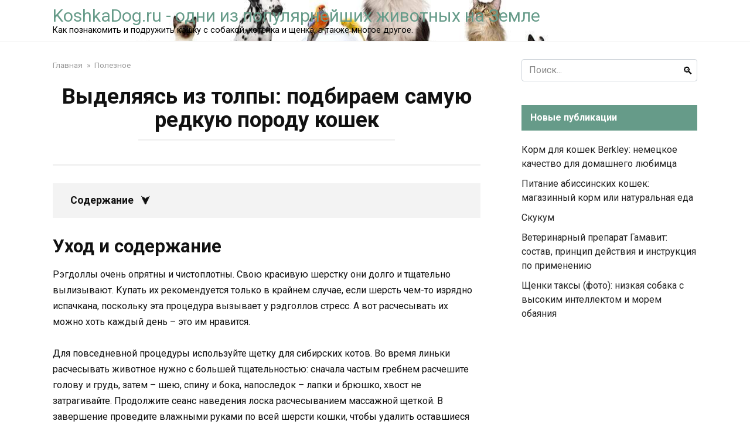

--- FILE ---
content_type: text/html; charset=utf-8
request_url: https://koshkadog.ru/redkie-porody-kosek-harakteristiki-neobycnyh-pitomcev-i-otzyvy-ih-vladelcev/
body_size: 39511
content:
<!doctype html>
<html lang="ru-RU">
<head><meta charset="UTF-8"><script>if(navigator.userAgent.match(/MSIE|Internet Explorer/i)||navigator.userAgent.match(/Trident\/7\..*?rv:11/i)){var href=document.location.href;if(!href.match(/[?&]nowprocket/)){if(href.indexOf("?")==-1){if(href.indexOf("#")==-1){document.location.href=href+"?nowprocket=1"}else{document.location.href=href.replace("#","?nowprocket=1#")}}else{if(href.indexOf("#")==-1){document.location.href=href+"&nowprocket=1"}else{document.location.href=href.replace("#","&nowprocket=1#")}}}}</script><script>class RocketLazyLoadScripts{constructor(){this.triggerEvents=["keydown","mousedown","mousemove","touchmove","touchstart","touchend","wheel"],this.userEventHandler=this._triggerListener.bind(this),this.touchStartHandler=this._onTouchStart.bind(this),this.touchMoveHandler=this._onTouchMove.bind(this),this.touchEndHandler=this._onTouchEnd.bind(this),this.clickHandler=this._onClick.bind(this),this.interceptedClicks=[],window.addEventListener("pageshow",(e=>{this.persisted=e.persisted})),window.addEventListener("DOMContentLoaded",(()=>{this._preconnect3rdParties()})),this.delayedScripts={normal:[],async:[],defer:[]},this.allJQueries=[]}_addUserInteractionListener(e){document.hidden?e._triggerListener():(this.triggerEvents.forEach((t=>window.addEventListener(t,e.userEventHandler,{passive:!0}))),window.addEventListener("touchstart",e.touchStartHandler,{passive:!0}),window.addEventListener("mousedown",e.touchStartHandler),document.addEventListener("visibilitychange",e.userEventHandler))}_removeUserInteractionListener(){this.triggerEvents.forEach((e=>window.removeEventListener(e,this.userEventHandler,{passive:!0}))),document.removeEventListener("visibilitychange",this.userEventHandler)}_onTouchStart(e){"HTML"!==e.target.tagName&&(window.addEventListener("touchend",this.touchEndHandler),window.addEventListener("mouseup",this.touchEndHandler),window.addEventListener("touchmove",this.touchMoveHandler,{passive:!0}),window.addEventListener("mousemove",this.touchMoveHandler),e.target.addEventListener("click",this.clickHandler),this._renameDOMAttribute(e.target,"onclick","rocket-onclick"))}_onTouchMove(e){window.removeEventListener("touchend",this.touchEndHandler),window.removeEventListener("mouseup",this.touchEndHandler),window.removeEventListener("touchmove",this.touchMoveHandler,{passive:!0}),window.removeEventListener("mousemove",this.touchMoveHandler),e.target.removeEventListener("click",this.clickHandler),this._renameDOMAttribute(e.target,"rocket-onclick","onclick")}_onTouchEnd(e){window.removeEventListener("touchend",this.touchEndHandler),window.removeEventListener("mouseup",this.touchEndHandler),window.removeEventListener("touchmove",this.touchMoveHandler,{passive:!0}),window.removeEventListener("mousemove",this.touchMoveHandler)}_onClick(e){e.target.removeEventListener("click",this.clickHandler),this._renameDOMAttribute(e.target,"rocket-onclick","onclick"),this.interceptedClicks.push(e),e.preventDefault(),e.stopPropagation(),e.stopImmediatePropagation()}_replayClicks(){window.removeEventListener("touchstart",this.touchStartHandler,{passive:!0}),window.removeEventListener("mousedown",this.touchStartHandler),this.interceptedClicks.forEach((e=>{e.target.dispatchEvent(new MouseEvent("click",{view:e.view,bubbles:!0,cancelable:!0}))}))}_renameDOMAttribute(e,t,n){e.hasAttribute&&e.hasAttribute(t)&&(event.target.setAttribute(n,event.target.getAttribute(t)),event.target.removeAttribute(t))}_triggerListener(){this._removeUserInteractionListener(this),"loading"===document.readyState?document.addEventListener("DOMContentLoaded",this._loadEverythingNow.bind(this)):this._loadEverythingNow()}_preconnect3rdParties(){let e=[];document.querySelectorAll("script[type=rocketlazyloadscript]").forEach((t=>{if(t.hasAttribute("src")){const n=new URL(t.src).origin;n!==location.origin&&e.push({src:n,crossOrigin:t.crossOrigin||"module"===t.getAttribute("data-rocket-type")})}})),e=[...new Map(e.map((e=>[JSON.stringify(e),e]))).values()],this._batchInjectResourceHints(e,"preconnect")}async _loadEverythingNow(){this.lastBreath=Date.now(),this._delayEventListeners(),this._delayJQueryReady(this),this._handleDocumentWrite(),this._registerAllDelayedScripts(),this._preloadAllScripts(),await this._loadScriptsFromList(this.delayedScripts.normal),await this._loadScriptsFromList(this.delayedScripts.defer),await this._loadScriptsFromList(this.delayedScripts.async);try{await this._triggerDOMContentLoaded(),await this._triggerWindowLoad()}catch(e){}window.dispatchEvent(new Event("rocket-allScriptsLoaded")),this._replayClicks()}_registerAllDelayedScripts(){document.querySelectorAll("script[type=rocketlazyloadscript]").forEach((e=>{e.hasAttribute("src")?e.hasAttribute("async")&&!1!==e.async?this.delayedScripts.async.push(e):e.hasAttribute("defer")&&!1!==e.defer||"module"===e.getAttribute("data-rocket-type")?this.delayedScripts.defer.push(e):this.delayedScripts.normal.push(e):this.delayedScripts.normal.push(e)}))}async _transformScript(e){return await this._littleBreath(),new Promise((t=>{const n=document.createElement("script");[...e.attributes].forEach((e=>{let t=e.nodeName;"type"!==t&&("data-rocket-type"===t&&(t="type"),n.setAttribute(t,e.nodeValue))})),e.hasAttribute("src")?(n.addEventListener("load",t),n.addEventListener("error",t)):(n.text=e.text,t());try{e.parentNode.replaceChild(n,e)}catch(e){t()}}))}async _loadScriptsFromList(e){const t=e.shift();return t?(await this._transformScript(t),this._loadScriptsFromList(e)):Promise.resolve()}_preloadAllScripts(){this._batchInjectResourceHints([...this.delayedScripts.normal,...this.delayedScripts.defer,...this.delayedScripts.async],"preload")}_batchInjectResourceHints(e,t){var n=document.createDocumentFragment();e.forEach((e=>{if(e.src){const i=document.createElement("link");i.href=e.src,i.rel=t,"preconnect"!==t&&(i.as="script"),e.getAttribute&&"module"===e.getAttribute("data-rocket-type")&&(i.crossOrigin=!0),e.crossOrigin&&(i.crossOrigin=e.crossOrigin),n.appendChild(i)}})),document.head.appendChild(n)}_delayEventListeners(){let e={};function t(t,n){!function(t){function n(n){return e[t].eventsToRewrite.indexOf(n)>=0?"rocket-"+n:n}e[t]||(e[t]={originalFunctions:{add:t.addEventListener,remove:t.removeEventListener},eventsToRewrite:[]},t.addEventListener=function(){arguments[0]=n(arguments[0]),e[t].originalFunctions.add.apply(t,arguments)},t.removeEventListener=function(){arguments[0]=n(arguments[0]),e[t].originalFunctions.remove.apply(t,arguments)})}(t),e[t].eventsToRewrite.push(n)}function n(e,t){let n=e[t];Object.defineProperty(e,t,{get:()=>n||function(){},set(i){e["rocket"+t]=n=i}})}t(document,"DOMContentLoaded"),t(window,"DOMContentLoaded"),t(window,"load"),t(window,"pageshow"),t(document,"readystatechange"),n(document,"onreadystatechange"),n(window,"onload"),n(window,"onpageshow")}_delayJQueryReady(e){let t=window.jQuery;Object.defineProperty(window,"jQuery",{get:()=>t,set(n){if(n&&n.fn&&!e.allJQueries.includes(n)){n.fn.ready=n.fn.init.prototype.ready=function(t){e.domReadyFired?t.bind(document)(n):document.addEventListener("rocket-DOMContentLoaded",(()=>t.bind(document)(n)))};const t=n.fn.on;n.fn.on=n.fn.init.prototype.on=function(){if(this[0]===window){function e(e){return e.split(" ").map((e=>"load"===e||0===e.indexOf("load.")?"rocket-jquery-load":e)).join(" ")}"string"==typeof arguments[0]||arguments[0]instanceof String?arguments[0]=e(arguments[0]):"object"==typeof arguments[0]&&Object.keys(arguments[0]).forEach((t=>{delete Object.assign(arguments[0],{[e(t)]:arguments[0][t]})[t]}))}return t.apply(this,arguments),this},e.allJQueries.push(n)}t=n}})}async _triggerDOMContentLoaded(){this.domReadyFired=!0,await this._littleBreath(),document.dispatchEvent(new Event("rocket-DOMContentLoaded")),await this._littleBreath(),window.dispatchEvent(new Event("rocket-DOMContentLoaded")),await this._littleBreath(),document.dispatchEvent(new Event("rocket-readystatechange")),await this._littleBreath(),document.rocketonreadystatechange&&document.rocketonreadystatechange()}async _triggerWindowLoad(){await this._littleBreath(),window.dispatchEvent(new Event("rocket-load")),await this._littleBreath(),window.rocketonload&&window.rocketonload(),await this._littleBreath(),this.allJQueries.forEach((e=>e(window).trigger("rocket-jquery-load"))),await this._littleBreath();const e=new Event("rocket-pageshow");e.persisted=this.persisted,window.dispatchEvent(e),await this._littleBreath(),window.rocketonpageshow&&window.rocketonpageshow({persisted:this.persisted})}_handleDocumentWrite(){const e=new Map;document.write=document.writeln=function(t){const n=document.currentScript,i=document.createRange(),r=n.parentElement;let o=e.get(n);void 0===o&&(o=n.nextSibling,e.set(n,o));const s=document.createDocumentFragment();i.setStart(s,0),s.appendChild(i.createContextualFragment(t)),r.insertBefore(s,o)}}async _littleBreath(){Date.now()-this.lastBreath>45&&(await this._requestAnimFrame(),this.lastBreath=Date.now())}async _requestAnimFrame(){return document.hidden?new Promise((e=>setTimeout(e))):new Promise((e=>requestAnimationFrame(e)))}static run(){const e=new RocketLazyLoadScripts;e._addUserInteractionListener(e)}}RocketLazyLoadScripts.run();</script>
    
    <meta name="viewport" content="width=device-width, initial-scale=1">

    <meta name='robots' content='max-image-preview:large' />

	<title>Редкие породы кошек: характеристики необычных питомцев и отзывы их владельцев</title><link rel="preload" as="style" href="https://fonts.googleapis.com/css?family=Roboto%3A400%2C400i%2C700&#038;subset=cyrillic&#038;display=swap" /><link rel="stylesheet" href="https://fonts.googleapis.com/css?family=Roboto%3A400%2C400i%2C700&#038;subset=cyrillic&#038;display=swap" media="print" onload="this.media='all'" /><noscript><link rel="stylesheet" href="https://fonts.googleapis.com/css?family=Roboto%3A400%2C400i%2C700&#038;subset=cyrillic&#038;display=swap" /></noscript>
	<meta name="description" content="Самые редкие и уникальные в мире породы кошек" />
	<meta name="robots" content="index, follow" />
	<meta name="googlebot" content="index, follow, max-snippet:-1, max-image-preview:large, max-video-preview:-1" />
	<meta name="bingbot" content="index, follow, max-snippet:-1, max-image-preview:large, max-video-preview:-1" />
	<link rel="canonical" href="https://koshkadog.ru/redkie-porody-kosek-harakteristiki-neobycnyh-pitomcev-i-otzyvy-ih-vladelcev/" />
	<meta property="og:locale" content="ru_RU" />
	<meta property="og:type" content="article" />
	<meta property="og:title" content="Редкие породы кошек: характеристики необычных питомцев и отзывы их владельцев" />
	<meta property="og:description" content="Самые редкие и уникальные в мире породы кошек" />
	<meta property="og:url" content="https://koshkadog.ru/redkie-porody-kosek-harakteristiki-neobycnyh-pitomcev-i-otzyvy-ih-vladelcev/" />
	<meta property="og:site_name" content="KoshkaDog.ru - одни из популярнейших животных на Земле" />
	<meta property="article:published_time" content="2021-07-21T00:00:00+00:00" />
	<meta property="article:modified_time" content="2022-05-16T12:40:11+00:00" />
	<meta property="og:image" content="https://koshkadog.ru/wp-content/uploads/7/6/7/7670f7481d57ce623535b83d23636cb6.jpeg" />
	<meta name="twitter:card" content="summary_large_image" />
	<script type="application/ld+json" class="yoast-schema-graph">{"@context":"https://schema.org","@graph":[{"@type":"WebSite","@id":"https://koshkadog.ru/#website","url":"https://koshkadog.ru/","name":"KoshkaDog.ru - \u043e\u0434\u043d\u0438 \u0438\u0437 \u043f\u043e\u043f\u0443\u043b\u044f\u0440\u043d\u0435\u0439\u0448\u0438\u0445 \u0436\u0438\u0432\u043e\u0442\u043d\u044b\u0445 \u043d\u0430 \u0417\u0435\u043c\u043b\u0435","description":"\u041a\u0430\u043a \u043f\u043e\u0437\u043d\u0430\u043a\u043e\u043c\u0438\u0442\u044c \u0438 \u043f\u043e\u0434\u0440\u0443\u0436\u0438\u0442\u044c \u043a\u043e\u0448\u043a\u0443 \u0441 \u0441\u043e\u0431\u0430\u043a\u043e\u0439, \u043a\u043e\u0442\u0435\u043d\u043a\u0430 \u0438 \u0449\u0435\u043d\u043a\u0430, \u0430 \u0442\u0430\u043a\u0436\u0435 \u043c\u043d\u043e\u0433\u043e\u0435 \u0434\u0440\u0443\u0433\u043e\u0435.","potentialAction":[{"@type":"SearchAction","target":"https://koshkadog.ru/?s={search_term_string}","query-input":"required name=search_term_string"}],"inLanguage":"ru-RU"},{"@type":"ImageObject","@id":"https://koshkadog.ru/redkie-porody-kosek-harakteristiki-neobycnyh-pitomcev-i-otzyvy-ih-vladelcev/#primaryimage","inLanguage":"ru-RU","url":"https://koshkadog.ru/wp-content/uploads/8/c/5/8c584901ed809ee4f08538ac4fc33108.png","width":491,"height":320},{"@type":"WebPage","@id":"https://koshkadog.ru/redkie-porody-kosek-harakteristiki-neobycnyh-pitomcev-i-otzyvy-ih-vladelcev/#webpage","url":"https://koshkadog.ru/redkie-porody-kosek-harakteristiki-neobycnyh-pitomcev-i-otzyvy-ih-vladelcev/","name":"\u0420\u0435\u0434\u043a\u0438\u0435 \u043f\u043e\u0440\u043e\u0434\u044b \u043a\u043e\u0448\u0435\u043a: \u0445\u0430\u0440\u0430\u043a\u0442\u0435\u0440\u0438\u0441\u0442\u0438\u043a\u0438 \u043d\u0435\u043e\u0431\u044b\u0447\u043d\u044b\u0445 \u043f\u0438\u0442\u043e\u043c\u0446\u0435\u0432 \u0438 \u043e\u0442\u0437\u044b\u0432\u044b \u0438\u0445 \u0432\u043b\u0430\u0434\u0435\u043b\u044c\u0446\u0435\u0432","isPartOf":{"@id":"https://koshkadog.ru/#website"},"primaryImageOfPage":{"@id":"https://koshkadog.ru/redkie-porody-kosek-harakteristiki-neobycnyh-pitomcev-i-otzyvy-ih-vladelcev/#primaryimage"},"datePublished":"2021-07-21T00:00:00+00:00","dateModified":"2022-05-16T12:40:11+00:00","author":{"@id":"https://koshkadog.ru/#/schema/person/8b8bef3d65544d4db170856dfdfb007f"},"description":"\u0421\u0430\u043c\u044b\u0435 \u0440\u0435\u0434\u043a\u0438\u0435 \u0438 \u0443\u043d\u0438\u043a\u0430\u043b\u044c\u043d\u044b\u0435 \u0432 \u043c\u0438\u0440\u0435 \u043f\u043e\u0440\u043e\u0434\u044b \u043a\u043e\u0448\u0435\u043a","inLanguage":"ru-RU","potentialAction":[{"@type":"ReadAction","target":["https://koshkadog.ru/redkie-porody-kosek-harakteristiki-neobycnyh-pitomcev-i-otzyvy-ih-vladelcev/"]}]},{"@type":"Person","@id":"https://koshkadog.ru/#/schema/person/8b8bef3d65544d4db170856dfdfb007f","name":"\u0414\u0435\u043d\u0438\u0441 \u0421\u0435\u0440\u0435\u0431\u0440\u044f\u043a\u043e\u0432","image":{"@type":"ImageObject","@id":"https://koshkadog.ru/#personlogo","inLanguage":"ru-RU","url":"https://secure.gravatar.com/avatar/ed553123701f78d4dea6967c29942e6f?s=96&d=blank&r=g","caption":"\u0414\u0435\u043d\u0438\u0441 \u0421\u0435\u0440\u0435\u0431\u0440\u044f\u043a\u043e\u0432"}}]}</script>


<link rel='dns-prefetch' href='//fonts.googleapis.com' />
<link href='https://fonts.gstatic.com' crossorigin rel='preconnect' />
<link data-minify="1" rel='stylesheet' id='fotorama.css-css'  href='https://koshkadog.ru/wp-content/plugins/fotorama/fotorama.css?ver=1652705160'  media='all' />
<link data-minify="1" rel='stylesheet' id='fotorama-wp.css-css'  href='https://koshkadog.ru/wp-content/plugins/fotorama/fotorama-wp.css?ver=1652705160'  media='all' />
<style id='global-styles-inline-css' type='text/css'>
body{--wp--preset--color--black: #000000;--wp--preset--color--cyan-bluish-gray: #abb8c3;--wp--preset--color--white: #ffffff;--wp--preset--color--pale-pink: #f78da7;--wp--preset--color--vivid-red: #cf2e2e;--wp--preset--color--luminous-vivid-orange: #ff6900;--wp--preset--color--luminous-vivid-amber: #fcb900;--wp--preset--color--light-green-cyan: #7bdcb5;--wp--preset--color--vivid-green-cyan: #00d084;--wp--preset--color--pale-cyan-blue: #8ed1fc;--wp--preset--color--vivid-cyan-blue: #0693e3;--wp--preset--color--vivid-purple: #9b51e0;--wp--preset--gradient--vivid-cyan-blue-to-vivid-purple: linear-gradient(135deg,rgba(6,147,227,1) 0%,rgb(155,81,224) 100%);--wp--preset--gradient--light-green-cyan-to-vivid-green-cyan: linear-gradient(135deg,rgb(122,220,180) 0%,rgb(0,208,130) 100%);--wp--preset--gradient--luminous-vivid-amber-to-luminous-vivid-orange: linear-gradient(135deg,rgba(252,185,0,1) 0%,rgba(255,105,0,1) 100%);--wp--preset--gradient--luminous-vivid-orange-to-vivid-red: linear-gradient(135deg,rgba(255,105,0,1) 0%,rgb(207,46,46) 100%);--wp--preset--gradient--very-light-gray-to-cyan-bluish-gray: linear-gradient(135deg,rgb(238,238,238) 0%,rgb(169,184,195) 100%);--wp--preset--gradient--cool-to-warm-spectrum: linear-gradient(135deg,rgb(74,234,220) 0%,rgb(151,120,209) 20%,rgb(207,42,186) 40%,rgb(238,44,130) 60%,rgb(251,105,98) 80%,rgb(254,248,76) 100%);--wp--preset--gradient--blush-light-purple: linear-gradient(135deg,rgb(255,206,236) 0%,rgb(152,150,240) 100%);--wp--preset--gradient--blush-bordeaux: linear-gradient(135deg,rgb(254,205,165) 0%,rgb(254,45,45) 50%,rgb(107,0,62) 100%);--wp--preset--gradient--luminous-dusk: linear-gradient(135deg,rgb(255,203,112) 0%,rgb(199,81,192) 50%,rgb(65,88,208) 100%);--wp--preset--gradient--pale-ocean: linear-gradient(135deg,rgb(255,245,203) 0%,rgb(182,227,212) 50%,rgb(51,167,181) 100%);--wp--preset--gradient--electric-grass: linear-gradient(135deg,rgb(202,248,128) 0%,rgb(113,206,126) 100%);--wp--preset--gradient--midnight: linear-gradient(135deg,rgb(2,3,129) 0%,rgb(40,116,252) 100%);--wp--preset--duotone--dark-grayscale: url('#wp-duotone-dark-grayscale');--wp--preset--duotone--grayscale: url('#wp-duotone-grayscale');--wp--preset--duotone--purple-yellow: url('#wp-duotone-purple-yellow');--wp--preset--duotone--blue-red: url('#wp-duotone-blue-red');--wp--preset--duotone--midnight: url('#wp-duotone-midnight');--wp--preset--duotone--magenta-yellow: url('#wp-duotone-magenta-yellow');--wp--preset--duotone--purple-green: url('#wp-duotone-purple-green');--wp--preset--duotone--blue-orange: url('#wp-duotone-blue-orange');--wp--preset--font-size--small: 19.5px;--wp--preset--font-size--medium: 20px;--wp--preset--font-size--large: 36.5px;--wp--preset--font-size--x-large: 42px;--wp--preset--font-size--normal: 22px;--wp--preset--font-size--huge: 49.5px;}.has-black-color{color: var(--wp--preset--color--black) !important;}.has-cyan-bluish-gray-color{color: var(--wp--preset--color--cyan-bluish-gray) !important;}.has-white-color{color: var(--wp--preset--color--white) !important;}.has-pale-pink-color{color: var(--wp--preset--color--pale-pink) !important;}.has-vivid-red-color{color: var(--wp--preset--color--vivid-red) !important;}.has-luminous-vivid-orange-color{color: var(--wp--preset--color--luminous-vivid-orange) !important;}.has-luminous-vivid-amber-color{color: var(--wp--preset--color--luminous-vivid-amber) !important;}.has-light-green-cyan-color{color: var(--wp--preset--color--light-green-cyan) !important;}.has-vivid-green-cyan-color{color: var(--wp--preset--color--vivid-green-cyan) !important;}.has-pale-cyan-blue-color{color: var(--wp--preset--color--pale-cyan-blue) !important;}.has-vivid-cyan-blue-color{color: var(--wp--preset--color--vivid-cyan-blue) !important;}.has-vivid-purple-color{color: var(--wp--preset--color--vivid-purple) !important;}.has-black-background-color{background-color: var(--wp--preset--color--black) !important;}.has-cyan-bluish-gray-background-color{background-color: var(--wp--preset--color--cyan-bluish-gray) !important;}.has-white-background-color{background-color: var(--wp--preset--color--white) !important;}.has-pale-pink-background-color{background-color: var(--wp--preset--color--pale-pink) !important;}.has-vivid-red-background-color{background-color: var(--wp--preset--color--vivid-red) !important;}.has-luminous-vivid-orange-background-color{background-color: var(--wp--preset--color--luminous-vivid-orange) !important;}.has-luminous-vivid-amber-background-color{background-color: var(--wp--preset--color--luminous-vivid-amber) !important;}.has-light-green-cyan-background-color{background-color: var(--wp--preset--color--light-green-cyan) !important;}.has-vivid-green-cyan-background-color{background-color: var(--wp--preset--color--vivid-green-cyan) !important;}.has-pale-cyan-blue-background-color{background-color: var(--wp--preset--color--pale-cyan-blue) !important;}.has-vivid-cyan-blue-background-color{background-color: var(--wp--preset--color--vivid-cyan-blue) !important;}.has-vivid-purple-background-color{background-color: var(--wp--preset--color--vivid-purple) !important;}.has-black-border-color{border-color: var(--wp--preset--color--black) !important;}.has-cyan-bluish-gray-border-color{border-color: var(--wp--preset--color--cyan-bluish-gray) !important;}.has-white-border-color{border-color: var(--wp--preset--color--white) !important;}.has-pale-pink-border-color{border-color: var(--wp--preset--color--pale-pink) !important;}.has-vivid-red-border-color{border-color: var(--wp--preset--color--vivid-red) !important;}.has-luminous-vivid-orange-border-color{border-color: var(--wp--preset--color--luminous-vivid-orange) !important;}.has-luminous-vivid-amber-border-color{border-color: var(--wp--preset--color--luminous-vivid-amber) !important;}.has-light-green-cyan-border-color{border-color: var(--wp--preset--color--light-green-cyan) !important;}.has-vivid-green-cyan-border-color{border-color: var(--wp--preset--color--vivid-green-cyan) !important;}.has-pale-cyan-blue-border-color{border-color: var(--wp--preset--color--pale-cyan-blue) !important;}.has-vivid-cyan-blue-border-color{border-color: var(--wp--preset--color--vivid-cyan-blue) !important;}.has-vivid-purple-border-color{border-color: var(--wp--preset--color--vivid-purple) !important;}.has-vivid-cyan-blue-to-vivid-purple-gradient-background{background: var(--wp--preset--gradient--vivid-cyan-blue-to-vivid-purple) !important;}.has-light-green-cyan-to-vivid-green-cyan-gradient-background{background: var(--wp--preset--gradient--light-green-cyan-to-vivid-green-cyan) !important;}.has-luminous-vivid-amber-to-luminous-vivid-orange-gradient-background{background: var(--wp--preset--gradient--luminous-vivid-amber-to-luminous-vivid-orange) !important;}.has-luminous-vivid-orange-to-vivid-red-gradient-background{background: var(--wp--preset--gradient--luminous-vivid-orange-to-vivid-red) !important;}.has-very-light-gray-to-cyan-bluish-gray-gradient-background{background: var(--wp--preset--gradient--very-light-gray-to-cyan-bluish-gray) !important;}.has-cool-to-warm-spectrum-gradient-background{background: var(--wp--preset--gradient--cool-to-warm-spectrum) !important;}.has-blush-light-purple-gradient-background{background: var(--wp--preset--gradient--blush-light-purple) !important;}.has-blush-bordeaux-gradient-background{background: var(--wp--preset--gradient--blush-bordeaux) !important;}.has-luminous-dusk-gradient-background{background: var(--wp--preset--gradient--luminous-dusk) !important;}.has-pale-ocean-gradient-background{background: var(--wp--preset--gradient--pale-ocean) !important;}.has-electric-grass-gradient-background{background: var(--wp--preset--gradient--electric-grass) !important;}.has-midnight-gradient-background{background: var(--wp--preset--gradient--midnight) !important;}.has-small-font-size{font-size: var(--wp--preset--font-size--small) !important;}.has-medium-font-size{font-size: var(--wp--preset--font-size--medium) !important;}.has-large-font-size{font-size: var(--wp--preset--font-size--large) !important;}.has-x-large-font-size{font-size: var(--wp--preset--font-size--x-large) !important;}
</style>

<link data-minify="1" rel='stylesheet' id='yelly-style-css'  href='https://koshkadog.ru/wp-content/themes/yelly/assets/css/style.min.css?ver=1652705160'  media='all' />
<link data-minify="1" rel='stylesheet' id='yarpp-thumbnails-css'  href='https://koshkadog.ru/wp-content/plugins/yet-another-related-posts-plugin/style/styles_thumbnails.css?ver=1652705160'  media='all' />
<style id='yarpp-thumbnails-inline-css' type='text/css'>
.yarpp-thumbnails-horizontal .yarpp-thumbnail {width: 130px;height: 170px;margin: 5px;margin-left: 0px;}.yarpp-thumbnail > img, .yarpp-thumbnail-default {width: 120px;height: 120px;margin: 5px;}.yarpp-thumbnails-horizontal .yarpp-thumbnail-title {margin: 7px;margin-top: 0px;width: 120px;}.yarpp-thumbnail-default > img {min-height: 120px;min-width: 120px;}
</style>
<style id='rocket-lazyload-inline-css' type='text/css'>
.rll-youtube-player{position:relative;padding-bottom:56.23%;height:0;overflow:hidden;max-width:100%;}.rll-youtube-player:focus-within{outline: 2px solid currentColor;outline-offset: 5px;}.rll-youtube-player iframe{position:absolute;top:0;left:0;width:100%;height:100%;z-index:100;background:0 0}.rll-youtube-player img{bottom:0;display:block;left:0;margin:auto;max-width:100%;width:100%;position:absolute;right:0;top:0;border:none;height:auto;-webkit-transition:.4s all;-moz-transition:.4s all;transition:.4s all}.rll-youtube-player img:hover{-webkit-filter:brightness(75%)}.rll-youtube-player .play{height:100%;width:100%;left:0;top:0;position:absolute;background:url(http://koshkadog.ru/wp-content/plugins/wp-rocket/assets/img/youtube.png) no-repeat center;background-color: transparent !important;cursor:pointer;border:none;}.wp-embed-responsive .wp-has-aspect-ratio .rll-youtube-player{position:absolute;padding-bottom:0;width:100%;height:100%;top:0;bottom:0;left:0;right:0}
</style>
<script type="rocketlazyloadscript"  src='https://koshkadog.ru/wp-includes/js/jquery/jquery.min.js' id='jquery-core-js'></script>
<script type="rocketlazyloadscript"  src='https://koshkadog.ru/wp-includes/js/jquery/jquery-migrate.min.js' id='jquery-migrate-js' defer></script>
<script type="rocketlazyloadscript"  src='https://koshkadog.ru/wp-content/plugins/fotorama/fotorama.js' id='fotorama.js-js' defer></script>
<script type="rocketlazyloadscript"  src='https://koshkadog.ru/wp-content/plugins/fotoramaDefaults.js' id='fotoramaDefaults.js-js' defer></script>
<script type="rocketlazyloadscript"  src='https://koshkadog.ru/wp-content/plugins/fotorama/fotorama-wp.js' id='fotorama-wp.js-js' defer></script>
<style>.pseudo-clearfy-link { color: #008acf; cursor: pointer;}.pseudo-clearfy-link:hover { text-decoration: none;}</style><link rel="preload" href="https://koshkadog.ru/wp-content/themes/yelly/assets/fonts/icomoon.ttf" as="font" crossorigin>
    <style>.scrolltop:before{content:"\fe3d"}::selection, .card-slider__category, .card-slider-container .swiper-pagination-bullet-active, .post-card--grid .post-card__thumbnail:before, .post-card:not(.post-card--small) .post-card__thumbnail a:before, .post-card:not(.post-card--small) .post-card__category,  .post-box--high .post-box__category span, .post-box--wide .post-box__category span, .page-separator, .pagination .nav-links .page-numbers:not(.dots):not(.current):before, .btn, .btn-primary:hover, .btn-primary:not(:disabled):not(.disabled).active, .btn-primary:not(:disabled):not(.disabled):active, .show>.btn-primary.dropdown-toggle, .comment-respond .form-submit input, .widget-area .widget-header, .page-links__item, .pagination .nav-links .page-numbers{background-color:#669b89}.entry-image--big .entry-image__body .post-card__category a, .entry-category a, .home-text ul:not([class])>li:before, .entry-content ul:not([class])>li:before, .taxonomy-description ul:not([class])>li:before, .widget_categories ul.menu li a:before, .widget_categories ul.menu li span:before, .widget_categories>ul li a:before, .widget_categories>ul li span:before, .widget_nav_menu ul.menu li a:before, .widget_nav_menu ul.menu li span:before, .widget_nav_menu>ul li a:before, .widget_nav_menu>ul li span:before, .page-links .page-numbers:not(.dots):not(.current):before, .page-links .post-page-numbers:not(.dots):not(.current):before, .pagination .nav-links .page-numbers:not(.dots):not(.current):before, .pagination .nav-links .post-page-numbers:not(.dots):not(.current):before, .entry-image--full .entry-image__body .post-card__category a, .entry-image--fullscreen .entry-image__body .post-card__category a, .entry-image--wide .entry-image__body .post-card__category a{background-color:#669b89}.comment-respond input:focus, select:focus, textarea:focus, .post-card--grid.post-card--thumbnail-no, .post-card--standard:after, .post-card--related.post-card--thumbnail-no:hover, .spoiler-box, .btn-primary, .btn-primary:hover, .btn-primary:not(:disabled):not(.disabled).active, .btn-primary:not(:disabled):not(.disabled):active, .show>.btn-primary.dropdown-toggle, .inp:focus, .entry-tag:focus, .entry-tag:hover, .search-screen .search-form .search-field:focus, .entry-content blockquote,
        .input:focus, input[type=color]:focus, input[type=date]:focus, input[type=datetime-local]:focus, input[type=datetime]:focus, input[type=email]:focus, input[type=month]:focus, input[type=number]:focus, input[type=password]:focus, input[type=range]:focus, input[type=search]:focus, input[type=tel]:focus, input[type=text]:focus, input[type=time]:focus, input[type=url]:focus, input[type=week]:focus, select:focus, textarea:focus{border-color:#669b89 !important}.post-card--grid a:hover, .post-card--small .post-card__category, .post-card__author:before, .post-card__comments:before, .post-card__date:before, .post-card__like:before, .post-card__views:before, .entry-author:before, .entry-date:before, .entry-time:before, .entry-views:before, .entry-content ol:not([class])>li:before, .text-content ol:not([class])>li:before, .taxonomy-description ol:not([class])>li:before, .entry-content blockquote:before, .spoiler-box__title:after, .search-icon:hover:before, .search-form .search-submit:hover:before, .star-rating-item.hover,
        .comment-list .bypostauthor>.comment-body .comment-author:after,
        .search-screen .search-form .search-submit:before, .widget_categories ul li:before,
        .star-rating--score-1:not(.hover) .star-rating-item:nth-child(1),
        .star-rating--score-2:not(.hover) .star-rating-item:nth-child(1), .star-rating--score-2:not(.hover) .star-rating-item:nth-child(2),
        .star-rating--score-3:not(.hover) .star-rating-item:nth-child(1), .star-rating--score-3:not(.hover) .star-rating-item:nth-child(2), .star-rating--score-3:not(.hover) .star-rating-item:nth-child(3),
        .star-rating--score-4:not(.hover) .star-rating-item:nth-child(1), .star-rating--score-4:not(.hover) .star-rating-item:nth-child(2), .star-rating--score-4:not(.hover) .star-rating-item:nth-child(3), .star-rating--score-4:not(.hover) .star-rating-item:nth-child(4),
        .star-rating--score-5:not(.hover) .star-rating-item:nth-child(1), .star-rating--score-5:not(.hover) .star-rating-item:nth-child(2), .star-rating--score-5:not(.hover) .star-rating-item:nth-child(3), .star-rating--score-5:not(.hover) .star-rating-item:nth-child(4), .star-rating--score-5:not(.hover) .star-rating-item:nth-child(5){color:#669b89}.entry-content a, .entry-content a:visited, .spanlink, .comment-reply-link, .pseudo-link, .widget_calendar a, .widget_recent_comments a, .child-categories ul li a{color:#669b89}.child-categories ul li a{border-color:#669b89}a:hover, a:focus, a:active, .spanlink:hover, .top-menu ul li>span:hover, .main-navigation ul li a:hover, .main-navigation ul li span:hover, .footer-navigation ul li a:hover, .footer-navigation ul li span:hover, .comment-reply-link:hover, .pseudo-link:hover, .child-categories ul li a:hover{color:#009b67}.top-menu>ul>li>a:before, .top-menu>ul>li>span:before{background:#009b67}.child-categories ul li a:hover, .post-box--no-thumb a:hover{border-color:#009b67}.post-box--card:hover{box-shadow: inset 0 0 0 1px #009b67}.post-box--card:hover{-webkit-box-shadow: inset 0 0 0 1px #009b67}@media (min-width: 768px){body{background-attachment: scroll}}.site-header{background-color:#669b89}@media (min-width: 992px){.site-header ul li .sub-menu{background-color:#669b89}}.site-title, .site-title a, .site-title a:hover, .site-title a:active, .site-title a:focus{color:#669b89}.site-description{color:#000000}.site-header{background-image: url("https://koshkadog.ru/wp-content/uploads/2022/04/cropped-pets.jpg")}@media (max-width: 767px){.site-header{background-size: cover}}.site-footer{background-color:#669b89}</style>
<link rel="icon" href="https://koshkadog.ru/wp-content/uploads/2022/04/p2r3v6cwv5gzdm4s6xarwch5pa.jpg" sizes="32x32" />
<link rel="icon" href="https://koshkadog.ru/wp-content/uploads/2022/04/p2r3v6cwv5gzdm4s6xarwch5pa.jpg" sizes="192x192" />
<link rel="apple-touch-icon" href="https://koshkadog.ru/wp-content/uploads/2022/04/p2r3v6cwv5gzdm4s6xarwch5pa.jpg" />
<meta name="msapplication-TileImage" content="https://koshkadog.ru/wp-content/uploads/2022/04/p2r3v6cwv5gzdm4s6xarwch5pa.jpg" />
<noscript><style id="rocket-lazyload-nojs-css">.rll-youtube-player, [data-lazy-src]{display:none !important;}</style></noscript>    <!-- Global site tag (gtag.js) - Google Analytics -->
<script type="rocketlazyloadscript" async src="https://www.googletagmanager.com/gtag/js?id=G-QTH3QP1C9C"></script>
<script type="rocketlazyloadscript">
  window.dataLayer = window.dataLayer || [];
  function gtag(){dataLayer.push(arguments);}
  gtag('js', new Date());

  gtag('config', 'G-QTH3QP1C9C');
</script></head>

<body class="post-template-default single single-post postid-18943 single-format-standard wp-embed-responsive sidebar-right">

<svg xmlns="http://www.w3.org/2000/svg" viewBox="0 0 0 0" width="0" height="0" focusable="false" role="none" style="visibility: hidden; position: absolute; left: -9999px; overflow: hidden;" ><defs><filter id="wp-duotone-dark-grayscale"><feColorMatrix color-interpolation-filters="sRGB" type="matrix" values=" .299 .587 .114 0 0 .299 .587 .114 0 0 .299 .587 .114 0 0 .299 .587 .114 0 0 " /><feComponentTransfer color-interpolation-filters="sRGB" ><feFuncR type="table" tableValues="0 0.49803921568627" /><feFuncG type="table" tableValues="0 0.49803921568627" /><feFuncB type="table" tableValues="0 0.49803921568627" /><feFuncA type="table" tableValues="1 1" /></feComponentTransfer><feComposite in2="SourceGraphic" operator="in" /></filter></defs></svg><svg xmlns="http://www.w3.org/2000/svg" viewBox="0 0 0 0" width="0" height="0" focusable="false" role="none" style="visibility: hidden; position: absolute; left: -9999px; overflow: hidden;" ><defs><filter id="wp-duotone-grayscale"><feColorMatrix color-interpolation-filters="sRGB" type="matrix" values=" .299 .587 .114 0 0 .299 .587 .114 0 0 .299 .587 .114 0 0 .299 .587 .114 0 0 " /><feComponentTransfer color-interpolation-filters="sRGB" ><feFuncR type="table" tableValues="0 1" /><feFuncG type="table" tableValues="0 1" /><feFuncB type="table" tableValues="0 1" /><feFuncA type="table" tableValues="1 1" /></feComponentTransfer><feComposite in2="SourceGraphic" operator="in" /></filter></defs></svg><svg xmlns="http://www.w3.org/2000/svg" viewBox="0 0 0 0" width="0" height="0" focusable="false" role="none" style="visibility: hidden; position: absolute; left: -9999px; overflow: hidden;" ><defs><filter id="wp-duotone-purple-yellow"><feColorMatrix color-interpolation-filters="sRGB" type="matrix" values=" .299 .587 .114 0 0 .299 .587 .114 0 0 .299 .587 .114 0 0 .299 .587 .114 0 0 " /><feComponentTransfer color-interpolation-filters="sRGB" ><feFuncR type="table" tableValues="0.54901960784314 0.98823529411765" /><feFuncG type="table" tableValues="0 1" /><feFuncB type="table" tableValues="0.71764705882353 0.25490196078431" /><feFuncA type="table" tableValues="1 1" /></feComponentTransfer><feComposite in2="SourceGraphic" operator="in" /></filter></defs></svg><svg xmlns="http://www.w3.org/2000/svg" viewBox="0 0 0 0" width="0" height="0" focusable="false" role="none" style="visibility: hidden; position: absolute; left: -9999px; overflow: hidden;" ><defs><filter id="wp-duotone-blue-red"><feColorMatrix color-interpolation-filters="sRGB" type="matrix" values=" .299 .587 .114 0 0 .299 .587 .114 0 0 .299 .587 .114 0 0 .299 .587 .114 0 0 " /><feComponentTransfer color-interpolation-filters="sRGB" ><feFuncR type="table" tableValues="0 1" /><feFuncG type="table" tableValues="0 0.27843137254902" /><feFuncB type="table" tableValues="0.5921568627451 0.27843137254902" /><feFuncA type="table" tableValues="1 1" /></feComponentTransfer><feComposite in2="SourceGraphic" operator="in" /></filter></defs></svg><svg xmlns="http://www.w3.org/2000/svg" viewBox="0 0 0 0" width="0" height="0" focusable="false" role="none" style="visibility: hidden; position: absolute; left: -9999px; overflow: hidden;" ><defs><filter id="wp-duotone-midnight"><feColorMatrix color-interpolation-filters="sRGB" type="matrix" values=" .299 .587 .114 0 0 .299 .587 .114 0 0 .299 .587 .114 0 0 .299 .587 .114 0 0 " /><feComponentTransfer color-interpolation-filters="sRGB" ><feFuncR type="table" tableValues="0 0" /><feFuncG type="table" tableValues="0 0.64705882352941" /><feFuncB type="table" tableValues="0 1" /><feFuncA type="table" tableValues="1 1" /></feComponentTransfer><feComposite in2="SourceGraphic" operator="in" /></filter></defs></svg><svg xmlns="http://www.w3.org/2000/svg" viewBox="0 0 0 0" width="0" height="0" focusable="false" role="none" style="visibility: hidden; position: absolute; left: -9999px; overflow: hidden;" ><defs><filter id="wp-duotone-magenta-yellow"><feColorMatrix color-interpolation-filters="sRGB" type="matrix" values=" .299 .587 .114 0 0 .299 .587 .114 0 0 .299 .587 .114 0 0 .299 .587 .114 0 0 " /><feComponentTransfer color-interpolation-filters="sRGB" ><feFuncR type="table" tableValues="0.78039215686275 1" /><feFuncG type="table" tableValues="0 0.94901960784314" /><feFuncB type="table" tableValues="0.35294117647059 0.47058823529412" /><feFuncA type="table" tableValues="1 1" /></feComponentTransfer><feComposite in2="SourceGraphic" operator="in" /></filter></defs></svg><svg xmlns="http://www.w3.org/2000/svg" viewBox="0 0 0 0" width="0" height="0" focusable="false" role="none" style="visibility: hidden; position: absolute; left: -9999px; overflow: hidden;" ><defs><filter id="wp-duotone-purple-green"><feColorMatrix color-interpolation-filters="sRGB" type="matrix" values=" .299 .587 .114 0 0 .299 .587 .114 0 0 .299 .587 .114 0 0 .299 .587 .114 0 0 " /><feComponentTransfer color-interpolation-filters="sRGB" ><feFuncR type="table" tableValues="0.65098039215686 0.40392156862745" /><feFuncG type="table" tableValues="0 1" /><feFuncB type="table" tableValues="0.44705882352941 0.4" /><feFuncA type="table" tableValues="1 1" /></feComponentTransfer><feComposite in2="SourceGraphic" operator="in" /></filter></defs></svg><svg xmlns="http://www.w3.org/2000/svg" viewBox="0 0 0 0" width="0" height="0" focusable="false" role="none" style="visibility: hidden; position: absolute; left: -9999px; overflow: hidden;" ><defs><filter id="wp-duotone-blue-orange"><feColorMatrix color-interpolation-filters="sRGB" type="matrix" values=" .299 .587 .114 0 0 .299 .587 .114 0 0 .299 .587 .114 0 0 .299 .587 .114 0 0 " /><feComponentTransfer color-interpolation-filters="sRGB" ><feFuncR type="table" tableValues="0.098039215686275 1" /><feFuncG type="table" tableValues="0 0.66274509803922" /><feFuncB type="table" tableValues="0.84705882352941 0.41960784313725" /><feFuncA type="table" tableValues="1 1" /></feComponentTransfer><feComposite in2="SourceGraphic" operator="in" /></filter></defs></svg>

<div id="page" class="site">
    <a class="skip-link screen-reader-text" href="#content">Перейти к контенту</a>

    
    
    <div class="search-screen-overlay js-search-screen-overlay"></div>
    <div class="search-screen js-search-screen">
        
<form role="search" method="get" class="search-form" action="https://koshkadog.ru/">
    <label>
        <span class="screen-reader-text">Search for:</span>
        <input type="search" class="search-field" placeholder="Поиск..." value="" name="s">
    </label>
    <button type="submit" class="search-submit"></button>
</form>    </div>

    

<header id="masthead" class="site-header full" itemscope itemtype="http://schema.org/WPHeader">
    <div class="site-header-inner fixed">

        <div class="humburger js-humburger"><span></span><span></span><span></span></div>

        
<div class="site-branding">

    <div class="site-branding__body"><div class="site-title"><a href="https://koshkadog.ru/">KoshkaDog.ru - одни из популярнейших животных на Земле</a></div><p class="site-description">Как познакомить и подружить кошку с собакой, котенка и щенка, а также многое другое.</p></div></div><!-- .site-branding -->
<div class="header-search"><span class="search-icon js-search-icon"></span></div>    </div>
</header><!-- #masthead -->



    
    
    <div id="content" class="site-content fixed">

        
        <div class="site-content-inner">
    
        
        <div id="primary" class="content-area" itemscope itemtype="http://schema.org/Article">
            <main id="main" class="site-main">

                
<article id="post-18943" class="article-post post-18943 post type-post status-publish format-standard has-post-thumbnail  category-poleznoe">

    
        <div class="breadcrumb" itemscope itemtype="http://schema.org/BreadcrumbList"><span class="breadcrumb-item" itemprop="itemListElement" itemscope itemtype="http://schema.org/ListItem"><a href="https://koshkadog.ru/" itemprop="item"><span itemprop="name">Главная</span></a><meta itemprop="position" content="0"></span> <span class="breadcrumb-separator">»</span> <span class="breadcrumb-item" itemprop="itemListElement" itemscope itemtype="http://schema.org/ListItem"><a href="https://koshkadog.ru/category/poleznoe/" itemprop="item"><span itemprop="name">Полезное</span></a><meta itemprop="position" content="1"></span></div>
        <header class="entry-header"><h1 class="entry-title" itemprop="headline">Выделяясь из толпы: подбираем самую редкую породу кошек</h1></header>
        
        
        
    
    
    <div class="entry-meta"></div>
	<div class="entry-content" itemprop="articleBody">
		<div class="table-of-contents"><div class="table-of-contents__header"><span class="table-of-contents__hide js-table-of-contents-hide">Содержание</span></div><ol class="table-of-contents__list js-table-of-contents-list" style="display:none;">
<li class="level-1"><a href="#uhod-i-soderzhanie">Уход и содержание</a></li><li class="level-1"><a href="#porody-s-unikalnoy-formoy-tela">Породы с уникальной формой тела</a></li><li class="level-1"><a href="#porody-laskovyh-koshek">Породы ласковых кошек</a></li><li class="level-2"><a href="#siamskaya-koshka">Сиамская кошка</a></li><li class="level-2"><a href="#sfinks">Сфинкс</a></li><li class="level-1"><a href="#kriterii-samostoyatelnyh-issledovaniy">Критерии самостоятельных исследований</a></li><li class="level-1"><a href="#persidskaya-koshka">Персидская кошка</a></li><li class="level-1"><a href="#razvedenie-ekzoticheskih-koshek">Разведение экзотических кошек</a></li><li class="level-1"><a href="#ashera">Ашера</a></li><li class="level-1"><a href="#ozhirenie">Ожирение</a></li><li class="level-1"><a href="#sfinks-2">Сфинкс</a></li><li class="level-1"><a href="#2">2.</a></li><li class="level-1"><a href="#standart-porody-po-klassifikatsii-cfa">Стандарт породы по классификации CFA</a></li><li class="level-1"><a href="#agressivnye-domashnie-pitomtsy">Агрессивные домашние питомцы</a></li><li class="level-2"><a href="#zlopamyatnye-siamy">Злопамятные сиамы</a></li><li class="level-2"><a href="#nepredskazuemye-mey-kuny">Непредсказуемые мей-куны</a></li><li class="level-2"><a href="#svoenravnye-abissintsy">Своенравные абиссинцы</a></li><li class="level-1"><a href="#manchkin">Манчкин</a></li><li class="level-1"><a href="#osobennosti-priobreteniya-redkih-koshek-i">Особенности приобретения редких кошек и ухода за необычными питомцами</a></li><li class="level-2"><a href="#pokupaem-kotyonka-redkoy-porody">Покупаем котёнка редкой породы</a></li><li class="level-2"><a href="#osobennosti-uhoda-za-redkimi-koshkami">Особенности ухода за редкими кошками</a></li></ol></div><h2 id="uhod-i-soderzhanie">Уход и содержание</h2>
<p>Рэгдоллы очень опрятны и чистоплотны. Свою красивую шерстку они долго и тщательно вылизывают. Купать их рекомендуется только в крайнем случае, если шерсть чем-то изрядно испачкана, поскольку эта процедура вызывает у рэдголлов стресс. А вот расчесывать их можно хоть каждый день – это им нравится.</p>
<p>Для повседневной процедуры используйте щетку для сибирских котов. Во время линьки расчесывать животное нужно с большей тщательностью: сначала частым гребнем расчешите голову и грудь, затем – шею, спину и бока, напоследок – лапки и брюшко, хвост не затрагивайте. Продолжите сеанс наведения лоска расчесыванием массажной щеткой. В завершение проведите влажными руками по всей шерсти кошки, чтобы удалить оставшиеся выпавшие волоски. Во время линьки можно воспользоваться фурминатором – специальным приспособлением для ухода <a href="/furminator-dla-kosek-rasceski-cesalki-trimmery-puhoderki-setki-i-dr-predmety-dla-vycesyvania-osobennosti-vybora-i-ispolzovania-otzyvy/">за шерстью кошек</a> и собак.</p>
<p>Аппетит у рэгдоллов отменный, однако к ожирению они не склонны. Кормить этих крупных кошек нужно обильно, особенно до 4-х лет, так как до этого возраста они продолжают расти. Взрослых животных кормят 2-3 раза в день, котят – до 5 раз.</p>
<p>Эта кошка не прочь вдоволь наесться: на ее счастье она не склонна к ожирению. Так что – приятного аппетита!</p>
<p>Для кормления вашего породистого любимца подойдут готовые корма премиум-класса и натуральные продукты. Для рэгдоллов полезны отварное мясо (говядина, телятина, крольчатина, курица), морская рыба, которую также следует приварить. Два раза в неделю можно давать яйца (сырые и вареные), особенно котятам. В рационе обязательно должны быть отварные овощи. Если кот начнет капризничать, смещайте их с мясом. В небольшом количестве полезны кашки (манная, овсяная, гречневая, пшеничная). Мясные и растительные компоненты в еде должны иметь пропорции 2:1 для взрослых животных и 3:1 для котят.</p>
<p>Соль, специи и сахар из кошачьего рациона исключите, не рекомендуется также молоко, а вот сметана, ряженка, нежирный творог в питании вашего питомца должны присутствовать. Следите за тем, чтобы мисочка для воды никогда не была пустой.</p>
<p>Рэгдоллам нравятся прогулки. Они спокойно прогуливаются на поводке, а еще больше любят путешествовать на руках хозяина. Эти нежные доверчивые создания ни в коем случае не должны оставаться на улице без присмотра: они не способны дать отпор другим животным. А если рэгдолл потеряется, он может не <a href="/kuda-uhodat-umirat-koski-i-pocemu/">найти дорогу домой</a>. Скорее всего, кот где-то спрячется, и будет терпеливо ждать, пока его найдет хозяин.</p>
<p>Рэгдолл, гуляющий на поводке</p>
<h2 id="porody-s-unikalnoy-formoy-tela">Породы с уникальной формой тела</h2>
<p>Одним из критериев необычности кошачьей породы является форма туловища животного</p>
<p>
Существуют такие коты, которые обладают нестандартными пропорциями тела, чем и привлекают внимание заводчиков
</p>
<p>В начале 90-х была создана весьма необычная порода – манчкин, которая также известна под названием кошка-такса. Причиной ее появления стала довольно редкая генетическая мутация. С тех пор коротколапые кошки с вытянутым телом умиляют владельцев своим видом. Конечности таких питомцев в два раза меньше чем у других котов, и единственной трудностью для них является преодоление высоты.</p>
<p><img width="715" height="469" src="/wp-content/uploads/4/5/d/45d170d68bb92f0b1d423e96751c29bb.jpeg" alt="Выделяясь из толпы: подбираем самую редкую породу кошек" /></p>
<p>Забавным способом рассмотреть что-то, находящееся на расстоянии, является становление таких котов на задние лапы. При этом они опираются на хвост и опускают передние конечности. С людьми представители этой породы ладят вполне хорошо, поскольку в целом являются весьма покладистыми. Стоит отметить, что такие коты дружат и с другими питомцами, хотя в случае опасности всегда готовы постоять за себя.</p>
<p><img width="715" height="610" src="/wp-content/uploads/e/c/b/ecbad8805a006b957b0e8f3a395a765f.jpeg" alt="Выделяясь из толпы: подбираем самую редкую породу кошек" /></p>
<p>Производной от породы манчкин является другая миниатюрная порода – наполеон. Такие кошки славятся аккуратностью форм и красотой, с целью достижения которой они и были выведены в 1995 году Джо Смитом. Результат получился путем скрещивания мачкина с персом, за счет чего у породы наполеон можно увидеть очаровательную, слегка плоскую морду и длинную шерсть с пышным хвостом. В настоящее время выводить подобных котят весьма сложно, потому что большинство из их потомства не отвечает идеальным требованиям породы.</p>
<p><img width="715" height="477" src="/wp-content/uploads/3/c/a/3cabe1768f71dde0ecac1289b125245d.jpeg" alt="Выделяясь из толпы: подбираем самую редкую породу кошек" /></p>
<p>Еще одной коротколапой породой является минскин. Эти коты получились в результате скрещивания сфинксов с мачкинами. Морды данных животных обладают в основном чертами сфинкса, в то время как короткие лапы и форму туловища они унаследовали от мачкина. Шерсть у этих котов присутствует. По характеру они довольно активны и общительны, но периодически им нужно уединение в укромном уголке.</p>
<p><img width="715" height="483" src="/wp-content/uploads/5/3/9/5392bd7c6663ff4bd137d5f7875a136f.jpeg" alt="Выделяясь из толпы: подбираем самую редкую породу кошек" /></p>
<p>К нестандартным нюансам строения скелета можно также отнести отсутствие хвоста у кошки или же наличие очень короткого хвоста. К первому случаю относится такая порода, как мэнские коты. Согласно легенде, такой необычный кот плыл на корабле и после крушения попал на остров Мэн, где со временем стали появляться такие же бесхвостые котята, пока не образовалась целая порода. Позвонки в хвостовой области этих животных в результате естественной аномалии либо отсутствуют полностью, либо сохранились в самом минимальном количестве.</p>
<p><img width="715" height="516" src="/wp-content/uploads/0/e/7/0e7985b9ff908042e2e17b95076402b7.jpeg" alt="Выделяясь из толпы: подбираем самую редкую породу кошек" /></p>
<p>Для кошек с острова Мэн характерна очень густая шерсть, округлая задняя часть корпуса, широкая грудная клетка и круглая форма головы. Все эти черты делают облик питомца весьма объемным, такие коты кажутся невероятно мягкими.</p>
<p><img width="715" height="499" src="/wp-content/uploads/c/c/f/ccf5fe4d50970556280d25defa3ec290.jpeg" alt="Выделяясь из толпы: подбираем самую редкую породу кошек" /></p>
<p>Характер бобтейлов отличается покладистостью. Эта черта в сочетании с природным интеллектуальным потенциалом позволяет воспитать умного питомца с хорошими манерами. Эти коты любят общение и движение.</p>
<p><img width="715" height="473" src="/wp-content/uploads/d/f/f/dffc5102ad02f19339fdca0e2549dee5.jpeg" alt="Выделяясь из толпы: подбираем самую редкую породу кошек" /></p>
<p>Количество хвостовых позвонков у бобтейлов достигает 7, но иногда бывает и меньше. При этом у среднестатистической кошки в этой области содержится примерно 23 позвонка. Также особенностями организма представителей этой породы является способность издавать, помимо двух основных звуков – мурлыканья и мяуканья, еще и причудливый щебет, а также звук, напоминающий лай.</p>
<p><img width="715" height="402" src="/wp-content/uploads/8/4/9/84906ee677f0f00fa40354f42e2ce0b8.jpeg" alt="Выделяясь из толпы: подбираем самую редкую породу кошек" /></p>
<p>Уникальной породой является пикси-боб. Ее исключительная особенность – это многопалость, которая проявляется наличием более чем 5 пальцев на конечностях животного. Этот признак нисколько не мешает питомцу, но встречается не у всех котов данной породы. У таких животных короткий хвост, а на концах ушей бывают небольшие кисточки.</p>
<p><img width="715" height="536" src="/wp-content/uploads/7/d/c/7dc331bffd473db87897747e5f777818.jpeg" alt="Выделяясь из толпы: подбираем самую редкую породу кошек" /></p>
<p>Примечательно, что характер представителей породы отличается спокойствием, ненавязчивостью и тактом. Но при этом такой питомец никогда не против активного времяпрепровождения. Многие хозяева таких кошек отмечают, что животные весьма неприхотливы в содержании. Они проявляют необычайную преданность своему владельцу, в то время как с посторонними людьми остаются довольно холодны.</p>
<p><img width="715" height="429" src="/wp-content/uploads/3/8/8/38817a3b8cd09eb726e562924abf76e2.jpeg" alt="Выделяясь из толпы: подбираем самую редкую породу кошек" /></p>
<h2 id="porody-laskovyh-koshek">Породы ласковых кошек</h2>
<p>Существует несколько пород кошек, ласковые черты в которых заложены самой генетикой.</p>
<h3 id="siamskaya-koshka">Сиамская кошка</h3>
<p>Бытует мнение, что кошки данной породы отнюдь не ласковые, а даже совсем наоборот – злые и агрессивные. Но это утверждение совершенно неверно. Если завести котенка чистой сиамской породы, то вы приобретете не только верного друга, но и очень ласковое и доброе животное.</p>
<p>Эти кошки любят повсюду следовать за хозяином и даже повторяют некоторые его действия. Сиамцы могут быть ревнивы по отношению к другим кошкам, но при этом спокойно относятся к живущим вместе с ними собакам. Они очень игривы и любопытны.</p>
<h3 id="sfinks">Сфинкс</h3>
<p>Многие хозяева сфинксов отмечают не только ласковый характер данной породы, но и какую-то чрезмерную привязанность к людям и навязчивость. Некоторые даже сравнивают своих кошек с собаками. Сфинксы постоянно требуют внимания к себе, любят сидеть на коленках хозяина и обязательно засыпать вместе с ним.</p>
<div style="clear:both; margin-top:0em; margin-bottom:1em;"><a href="https://koshkadog.ru/laperm-koska-foto-opisanie-porody-harakter-cena/" target="_blank" rel="nofollow" class="ue0ac4f23ad52b9001bb3ee035c339c69"><!-- INLINE RELATED POSTS 1/3 //--><style> .ue0ac4f23ad52b9001bb3ee035c339c69 , .ue0ac4f23ad52b9001bb3ee035c339c69 .postImageUrl , .ue0ac4f23ad52b9001bb3ee035c339c69 .centered-text-area { min-height: 80px; position: relative; } .ue0ac4f23ad52b9001bb3ee035c339c69 , .ue0ac4f23ad52b9001bb3ee035c339c69:hover , .ue0ac4f23ad52b9001bb3ee035c339c69:visited , .ue0ac4f23ad52b9001bb3ee035c339c69:active { border:0!important; } .ue0ac4f23ad52b9001bb3ee035c339c69 .clearfix:after { content: ""; display: table; clear: both; } .ue0ac4f23ad52b9001bb3ee035c339c69 { display: block; transition: background-color 250ms; webkit-transition: background-color 250ms; width: 100%; opacity: 1; transition: opacity 250ms; webkit-transition: opacity 250ms; background-color: #E67E22; } .ue0ac4f23ad52b9001bb3ee035c339c69:active , .ue0ac4f23ad52b9001bb3ee035c339c69:hover { opacity: 1; transition: opacity 250ms; webkit-transition: opacity 250ms; background-color: #D35400; } .ue0ac4f23ad52b9001bb3ee035c339c69 .centered-text-area { width: 100%; position: relative; } .ue0ac4f23ad52b9001bb3ee035c339c69 .ctaText { border-bottom: 0 solid #fff; color: #ECF0F1; font-size: 16px; font-weight: bold; margin: 0; padding: 0; text-decoration: underline; } .ue0ac4f23ad52b9001bb3ee035c339c69 .postTitle { color: #2C3E50; font-size: 16px; font-weight: 600; margin: 0; padding: 0; width: 100%; } .ue0ac4f23ad52b9001bb3ee035c339c69 .ctaButton { background-color: #D35400!important; color: #ECF0F1; border: none; border-radius: 3px; box-shadow: none; font-size: 14px; font-weight: bold; line-height: 26px; moz-border-radius: 3px; text-align: center; text-decoration: none; text-shadow: none; width: 80px; min-height: 80px; background: url(http://koshkadog.ru/wp-content/plugins/intelly-related-posts/assets/images/simple-arrow.png)no-repeat; position: absolute; right: 0; top: 0; } .ue0ac4f23ad52b9001bb3ee035c339c69:hover .ctaButton { background-color: #E67E22!important; } .ue0ac4f23ad52b9001bb3ee035c339c69 .centered-text { display: table; height: 80px; padding-left: 18px; top: 0; } .ue0ac4f23ad52b9001bb3ee035c339c69 .ue0ac4f23ad52b9001bb3ee035c339c69-content { display: table-cell; margin: 0; padding: 0; padding-right: 108px; position: relative; vertical-align: middle; width: 100%; } .ue0ac4f23ad52b9001bb3ee035c339c69:after { content: ""; display: block; clear: both; } </style><div class="centered-text-area"><div class="centered-text" style="float: left;"><div class="ue0ac4f23ad52b9001bb3ee035c339c69-content"><span class="ctaText">Популярные статьи</span>&nbsp; <span class="postTitle">Лаперм</span></div></div></div><div class="ctaButton"></div></a></div><p>Любят, когда приходят гости, будут ласковы и с ними. Игривы, умеют высоко прыгать, приносить хозяину свои игрушки. Не любят одиночество. Отличным другом для них будет еще одна кошка такой же породы.</p>
<h2 id="kriterii-samostoyatelnyh-issledovaniy">Критерии самостоятельных исследований</h2>
<p>Самостоятельно определить породу кота можно</p>
<p>
Для этого необходимо обратить внимание на внешние отличительные признаки и сверить их с характерными особенностями определенных пород
</p>
<p>— Я такая типичная…</p>
<p>Если после долгих осмотров и манипуляций выявить разновидность так и не удалось, питомца можно показать профессиональному заводчику или ветеринару. В качестве альтернативного варианта можно пообщаться с кошатниками на специализированных форумах, показав им фотографию любимца.</p>
<div class='fotorama--wp' data-link='file'data-size='large'data-ids='18963,18964,18965,18966,18967,18968,18969,18970,18971,18972'data-itemtag='dl'data-icontag='dt'data-captiontag='dd'data-columns='0'data-width='491'data-auto='false'data-max-width='100%'data-min-width='100%'data-ratio='1.534375'><div id='gallery-1' class='gallery galleryid-18943 gallery-columns-0 gallery-size-thumbnail'><dl class='gallery-item'>
			<dt class='gallery-icon landscape'>
				<a href='https://koshkadog.ru/wp-content/uploads/7/6/7/7670f7481d57ce623535b83d23636cb6.jpeg' data-full='https://koshkadog.ru/wp-content/uploads/7/6/7/7670f7481d57ce623535b83d23636cb6.jpeg'><img width="150" height="150" src="https://koshkadog.ru/wp-content/uploads/7/6/7/7670f7481d57ce623535b83d23636cb6.jpeg" class="attachment-thumbnail size-thumbnail" alt="Самые редкие и уникальные породы кошек" loading="lazy" /></a>
			</dt></dl><dl class='gallery-item'>
			<dt class='gallery-icon landscape'>
				<a href='https://koshkadog.ru/wp-content/uploads/3/f/1/3f19a9e0a5927ad865cea095e65588dd.jpeg' data-full='https://koshkadog.ru/wp-content/uploads/3/f/1/3f19a9e0a5927ad865cea095e65588dd.jpeg'><img width="150" height="150" src="https://koshkadog.ru/wp-content/uploads/3/f/1/3f19a9e0a5927ad865cea095e65588dd.jpeg" class="attachment-thumbnail size-thumbnail" alt="Рэгдолл – крупные кошки с добрым нравом и голубыми глазами - мир кошек" loading="lazy" /></a>
			</dt></dl><dl class='gallery-item'>
			<dt class='gallery-icon landscape'>
				<a href='https://koshkadog.ru/wp-content/uploads/9/4/4/944df000e978bdabe61b8ebcfc00ca49.jpeg' data-full='https://koshkadog.ru/wp-content/uploads/9/4/4/944df000e978bdabe61b8ebcfc00ca49.jpeg'><img width="150" height="150" src="https://koshkadog.ru/wp-content/uploads/9/4/4/944df000e978bdabe61b8ebcfc00ca49.jpeg" class="attachment-thumbnail size-thumbnail" alt="Полный список редких пород кошек и их подробное описание: внешний вид и характер" loading="lazy" /></a>
			</dt></dl><dl class='gallery-item'>
			<dt class='gallery-icon landscape'>
				<a href='https://koshkadog.ru/wp-content/uploads/2/b/6/2b66211ce5f26a43fbf9c2de1a24cfcc.jpeg' data-full='https://koshkadog.ru/wp-content/uploads/2/b/6/2b66211ce5f26a43fbf9c2de1a24cfcc.jpeg'><img width="150" height="150" src="https://koshkadog.ru/wp-content/uploads/2/b/6/2b66211ce5f26a43fbf9c2de1a24cfcc.jpeg" class="attachment-thumbnail size-thumbnail" alt="Выделяясь из толпы: подбираем самую редкую породу кошек" loading="lazy" /></a>
			</dt></dl><dl class='gallery-item'>
			<dt class='gallery-icon landscape'>
				<a href='https://koshkadog.ru/wp-content/uploads/b/0/c/b0c9e34c2406315de808107d83890df5.jpeg' data-full='https://koshkadog.ru/wp-content/uploads/b/0/c/b0c9e34c2406315de808107d83890df5.jpeg'><img width="150" height="150" src="https://koshkadog.ru/wp-content/uploads/b/0/c/b0c9e34c2406315de808107d83890df5.jpeg" class="attachment-thumbnail size-thumbnail" alt="Выделяясь из толпы: подбираем самую редкую породу кошек" loading="lazy" /></a>
			</dt></dl><dl class='gallery-item'>
			<dt class='gallery-icon landscape'>
				<a href='https://koshkadog.ru/wp-content/uploads/b/5/e/b5e2744f157e61def0da2860007b7c0f.jpeg' data-full='https://koshkadog.ru/wp-content/uploads/b/5/e/b5e2744f157e61def0da2860007b7c0f.jpeg'><img width="150" height="150" src="https://koshkadog.ru/wp-content/uploads/b/5/e/b5e2744f157e61def0da2860007b7c0f.jpeg" class="attachment-thumbnail size-thumbnail" alt="Редкие породы кошек с фотографиями и названиями: обзор пород с описаниями" loading="lazy" /></a>
			</dt></dl><dl class='gallery-item'>
			<dt class='gallery-icon landscape'>
				<a href='https://koshkadog.ru/wp-content/uploads/e/d/8/ed817603d998b62d90f53d7ac2d77d1c.jpeg' data-full='https://koshkadog.ru/wp-content/uploads/e/d/8/ed817603d998b62d90f53d7ac2d77d1c.jpeg'><img width="150" height="150" src="https://koshkadog.ru/wp-content/uploads/e/d/8/ed817603d998b62d90f53d7ac2d77d1c.jpeg" class="attachment-thumbnail size-thumbnail" alt="Самые редкие породы кошек и котов" loading="lazy" /></a>
			</dt></dl><dl class='gallery-item'>
			<dt class='gallery-icon landscape'>
				<a href='https://koshkadog.ru/wp-content/uploads/d/9/3/d93ff5912bb9f306d96a81d877a07f08.jpeg' data-full='https://koshkadog.ru/wp-content/uploads/d/9/3/d93ff5912bb9f306d96a81d877a07f08.jpeg'><img width="150" height="150" src="https://koshkadog.ru/wp-content/uploads/d/9/3/d93ff5912bb9f306d96a81d877a07f08.jpeg" class="attachment-thumbnail size-thumbnail" alt="Топ-10 лучших пород кошек – рейтинг 2022 года" loading="lazy" /></a>
			</dt></dl><dl class='gallery-item'>
			<dt class='gallery-icon landscape'>
				<a href='https://koshkadog.ru/wp-content/uploads/1/c/f/1cfb8f0c33149be56dab3b43926e754f.jpeg' data-full='https://koshkadog.ru/wp-content/uploads/1/c/f/1cfb8f0c33149be56dab3b43926e754f.jpeg'><img width="150" height="150" src="https://koshkadog.ru/wp-content/uploads/1/c/f/1cfb8f0c33149be56dab3b43926e754f.jpeg" class="attachment-thumbnail size-thumbnail" alt="Редкие породы кошек, названия, фото и информация о них" loading="lazy" /></a>
			</dt></dl><dl class='gallery-item'>
			<dt class='gallery-icon landscape'>
				<a href='https://koshkadog.ru/wp-content/uploads/f/0/1/f0167694cccb60ead9cff17ece3875ae.jpeg' data-full='https://koshkadog.ru/wp-content/uploads/f/0/1/f0167694cccb60ead9cff17ece3875ae.jpeg'><img width="150" height="150" src="https://koshkadog.ru/wp-content/uploads/f/0/1/f0167694cccb60ead9cff17ece3875ae.jpeg" class="attachment-thumbnail size-thumbnail" alt="Лучшие породы кошек на 2022 год" loading="lazy" /></a>
			</dt></dl>
		</div>
</div>
<p>Отличить обычную кошку от породистой можно по таким признакам:</p>
<p>Окрас. Цвет и длина шерсти, степень окрашивания и рисунок – одни из определяющих факторов, указывающих на принадлежность к той или иной породе. Многим породистым кошкам свойственны следующие окрасы: колор-поинт, дымчатый, голубой, кремовый.</p>
<p>Телосложение</p>
<p>
Внимание обращают не только на размер и строение тела, но также на длину лапок и хвоста, расположение ушек. Форма головы
</p>
<p>У большинства породистых животных удлиненная и изящная форма головы</p>
<p>Форма головы. У большинства породистых животных удлиненная и изящная форма головы</p>
<p>Этот признак говорит о возможной принадлежности к сиамским, ориентальным, бенгальским кошкам. Если мордочка питомца приплюснута, это указывает на принадлежность к экзотам, манулам или британцам.</p>
<p>Форма ушей. Висячие уши встречается у животных породы скотишфолд. Загнутые вперед – у шотландских короткошерстных котов. Вывернутые в обратную сторону уши – особенность американских керлов.</p>
<p>Форма глаз и окрас радужки. Для некоторых пород присущ только один оттенок глаз. Например, у сиамских кошек глаза могут быть только голубыми, а у нибелунгов – только зелеными.</p>
<p>Лапы животного. Если по сравнению с туловищем конечности кажутся слишком короткими, это указывает на принадлежность к породе манчкин или минскин. Тонкие и длинные лапы – это особенность саванны, ашеры и абиссинской кошки.</p>
<p>Хвост. Указывать на «голубую кровь» может слишком короткий или, наоборот, длинный и пушистый хвост.</p>
<p>Пушистый хвост — один из признаков породы</p>
<p>Стоит учитывать, что определять породу кошки, только по окрасу шерсти и телосложению животного нельзя, так как некоторые разновидности имеют схожий цвет и строение туловища.</p>
<p>У породистых кошек самыми популярными окрасами считаются:</p>
<ol>
<li>Голубой. Характеризуется серо-голубым оттенком, без пятен, полосок и вкраплений других цветов. Такая окраска свойственна русской голубой, шотландской, британской короткошерстной кошке и нибелунгу.</li>
<li>Сиамский. Для него характерны более темная морда, уши, хвост и лапы. Шубка на теле обязательно должна быть светлее на несколько тонов. Такой окрас встречается у тайских, гималайских, балинезийских и невских маскарадных кошек.</li>
<li>Песочный и кремовый. Один из самых редких цветов, который свойственен абиссинской и сомалийской кошке.</li>
<li>Шоколадный. Чаще встречается у британцев и шотландцев.</li>
<li>Табби (полосатый). Такой окрас указывает на принадлежность к какой-либо породе только в том случае, если он симметричный. Самые популярные породы с такой расцветкой шубки – британцы, сибиряки, курильские бобтейлы и шотландцы.</li>
</ol>
<p>Чтобы повысить шанс правильного определения породы по окрасу, нужно также учитывать длину и густоту шерсти.</p>
<p>Симметричные полоски, так же указывают на породистость</p>
<p>На заметку! Самый простой способ, как определить породу котенка – сфотографировать его и воспользоваться функцией в интернете «поиск по картинке».</p>
<h2 id="persidskaya-koshka">Персидская кошка</h2>
<p>Курносая, как будто припудренная мордочка, удивленные или слегка грустные большие глазки, длинная шерсть это и есть основные особенности персов. Они настоящие домоседы со спокойным уравновешенным характером. Взрослые особи отдают предпочтение отдыху на коленях заводчика, чем активным играм.</p>
<p>Они очень послушные, легко обучаемые. Отличаются своей ненавязчивостью. Для привлечения внимания к своей персоне предпочитают сесть перед хозяином и долго смотреть на него. Не склонны к агрессии и конфликтам, даже с теми, кто им не по душе.</p>
<p>Стандартные окрасы: черный, белый, голубой, кремовый, дымчатый, иные двух- и трехцветные комбинации. Шерсть шелковистая и может достигать длины до 12 см. средний вес взрослой особи 4-5 кг. Продолжительность жизни от 15 до 20 лет.</p>
<p><img width="670" height="447" src="/wp-content/uploads/b/a/c/baca635782b4dff2acf90fb3c4dc8c32.jpeg" alt="Выделяясь из толпы: подбираем самую редкую породу кошек" /><br />
 Курносая кошка</p>
<h2 id="razvedenie-ekzoticheskih-koshek">Разведение экзотических кошек</h2>
<p>Поскольку порода выводилась с участием профессионалов, целенаправленно и на основе разработанных программ, то генетика экзотов и механизм наследования признаков, в частности окраски, хорошо изучен. Селекционеры могут получать любой желаемый фенотип, подбирая для скрещивания подходящие пары.</p>
<p>Сейчас, когда порода окончательно сформировалась, многие заводчики считают, что при разведении экзотов не стоит подключать к делу другие породы. Но, как показывает опыт, после ряда поколений чистых экзотов шерсть у потомства начинает ухудшаться. Исправить ситуацию помогает только вливание персидской «крови» и последующая отбраковка потомства, проявляющего явные персидские черты. Как бы то ни было, но экзоты все еще явно зависимы от персов.</p>
<p>Главная проблема при разведении КШ экзотов – это длинношерстные котята, в которых проявился персидский предок. Фелинологические организации до сих пор не пришли к согласию, что делать с такими рецидивами. Одни считают, что их надо зачислять в персидскую породу, другие, например система профессиональных клубов кошек (PCA), предлагают оформлять как «длинношерстных экзотов». CFA разрешила участвовать таким ДШ экзотам в выставках в собственной категории, но запрещает вязки между ними, а также с персами.</p>
<p>К разведению допускают кошек – самочек по достижении ими возраста 16 месяцев, котов – несколько позже. Для кота особое значение имеют его регалии: награды и титулы, полученные на выставках им и его предками, а также генетический потенциал. Именно эти показатели определяют цену вязки. Период беременности у экзотов, как и у других кошек – 9,5 недель в среднем. Не стоит заставлять кошку рожать чаще, чем два раза в год. В помете обычно бывает 4 – 6 котят. Продолжительность жизни экзотов ‎13-15 лет.</p>
<h2 id="ashera">Ашера</h2>
<p>Эта кошка возглавляет список самых экзотических. Выведена методом скрещивания бенгальской, африканского сервала и домашней. Эти питомцы – гипераллергенны, отличаются большими размерами. Ашера представлена экспертам в 2006 году. Стоимость котенка доходит до 130 тысяч долларов.</p>
<p>Голова кошки клиновидная, маленькая, с миндалевидными глазами золотистого или зеленого цвета. Уши большие, прямостоячие, на кончиках закругляются. Тело крупное, узкое, длинное, грациозное, мускулистое. Высота кошки до метра, вес до 14 кг. У ашеры длинные, стройные ноги. Шерсть жесткая, короткая, плотно прилегающая к телу, окрас бывает четырех видов, но преимущественно леопардовый.</p>
<p>У ашеры высокий интеллект. Кошка ладит с домашними и детьми. Она коммуникабельна, ласкова, активна, любознательна. Любит прыгать, бегать, играть. Любит охотиться, внезапно выпрыгивать из укромных мест. Ашеру можно выгуливать на поводке как собаку. Кошка хорошо поддается дрессировке. Очень предана, сильно привязывается к хозяевам, должна воспитываться в строгости.</p>
<p>Ашера неприхотлива к еде, но переедания нужно избегать – так как могут возникнуть проблемы с пищеварением. Слабое место кошки – зубы. Чтобы они оставались крепкими, их нужно чистить специальной пастой и щеткой. Других проблем со здоровьем у ашеры нет.</p>
<h2 id="ozhirenie">Ожирение</h2>
<p> <img width="800" height="541" src="/wp-content/uploads/7/9/3/7938f007033dcd1c6f3e1b4f49e99b93.jpeg" alt="Выделяясь из толпы: подбираем самую редкую породу кошек" /> shutterstock</p>
<p>Как и кошки с очень низким весом, кошки с ожирением требуют немедленного внимания. У этих кошек есть несколько проблем со здоровьем, в том числе болезни сердца, диабет, заболевания почек и многое другое, что сокращает их жизнь. Дополнительный вес также отрицательно скажется на суставах, и вашей кошке будет сложно лазить и прыгать, как обычно. Добавленный жир также может затруднить расширение легких и нормальное дыхание. Вы также можете чаще замечать храп кошки. У толстой кошки будет сложно прощупать ребра, и вы увидите прозрачные жировые отложения в области поясницы, лица и конечностей. Не будет видимой талии, очень заметной округлой области живота с толстой жировой набивкой, а задняя часть будет выпирать, если смотреть сверху.</p>
<div style="clear:both; margin-top:0em; margin-bottom:1em;"><a href="https://koshkadog.ru/avtomaticeskaa-kormuska-dla-kosek-kontejner-dla-suhogo-korma-miski-dozatory-i-inye-vidy-avtokormusek-i-osobennosti-ih-ispolzovania/" target="_blank" rel="nofollow" class="uf7ef3fbc0c4d89365e8b8080aa95a086"><!-- INLINE RELATED POSTS 2/3 //--><style> .uf7ef3fbc0c4d89365e8b8080aa95a086 , .uf7ef3fbc0c4d89365e8b8080aa95a086 .postImageUrl , .uf7ef3fbc0c4d89365e8b8080aa95a086 .centered-text-area { min-height: 80px; position: relative; } .uf7ef3fbc0c4d89365e8b8080aa95a086 , .uf7ef3fbc0c4d89365e8b8080aa95a086:hover , .uf7ef3fbc0c4d89365e8b8080aa95a086:visited , .uf7ef3fbc0c4d89365e8b8080aa95a086:active { border:0!important; } .uf7ef3fbc0c4d89365e8b8080aa95a086 .clearfix:after { content: ""; display: table; clear: both; } .uf7ef3fbc0c4d89365e8b8080aa95a086 { display: block; transition: background-color 250ms; webkit-transition: background-color 250ms; width: 100%; opacity: 1; transition: opacity 250ms; webkit-transition: opacity 250ms; background-color: #E67E22; } .uf7ef3fbc0c4d89365e8b8080aa95a086:active , .uf7ef3fbc0c4d89365e8b8080aa95a086:hover { opacity: 1; transition: opacity 250ms; webkit-transition: opacity 250ms; background-color: #D35400; } .uf7ef3fbc0c4d89365e8b8080aa95a086 .centered-text-area { width: 100%; position: relative; } .uf7ef3fbc0c4d89365e8b8080aa95a086 .ctaText { border-bottom: 0 solid #fff; color: #ECF0F1; font-size: 16px; font-weight: bold; margin: 0; padding: 0; text-decoration: underline; } .uf7ef3fbc0c4d89365e8b8080aa95a086 .postTitle { color: #2C3E50; font-size: 16px; font-weight: 600; margin: 0; padding: 0; width: 100%; } .uf7ef3fbc0c4d89365e8b8080aa95a086 .ctaButton { background-color: #D35400!important; color: #ECF0F1; border: none; border-radius: 3px; box-shadow: none; font-size: 14px; font-weight: bold; line-height: 26px; moz-border-radius: 3px; text-align: center; text-decoration: none; text-shadow: none; width: 80px; min-height: 80px; background: url(http://koshkadog.ru/wp-content/plugins/intelly-related-posts/assets/images/simple-arrow.png)no-repeat; position: absolute; right: 0; top: 0; } .uf7ef3fbc0c4d89365e8b8080aa95a086:hover .ctaButton { background-color: #E67E22!important; } .uf7ef3fbc0c4d89365e8b8080aa95a086 .centered-text { display: table; height: 80px; padding-left: 18px; top: 0; } .uf7ef3fbc0c4d89365e8b8080aa95a086 .uf7ef3fbc0c4d89365e8b8080aa95a086-content { display: table-cell; margin: 0; padding: 0; padding-right: 108px; position: relative; vertical-align: middle; width: 100%; } .uf7ef3fbc0c4d89365e8b8080aa95a086:after { content: ""; display: block; clear: both; } </style><div class="centered-text-area"><div class="centered-text" style="float: left;"><div class="uf7ef3fbc0c4d89365e8b8080aa95a086-content"><span class="ctaText">Популярные статьи</span>&nbsp; <span class="postTitle">Нас и здесь неплохо кормят: автоматическая кормушка для кота</span></div></div></div><div class="ctaButton"></div></a></div><h2 id="sfinks-2">Сфинкс</h2>
<p>Удивительная во всех отношениях кошка, которую просто невозможно не узнать с первого взгляда. У этого животного совершенно отсутствует шерсть. Лысые коты чем-то напоминают представителей внеземных цивилизаций, но, пообщавшись с ними ближе, становится очевидным, что это очень контактный зверек, который больше всего на свете любит сидеть и греться на руках у своего хозяина. Сфинксы достаточно терпеливы к детски шалостям и охотно прощают их маленьким проказникам. Более того, они любят играть с детьми и даже с теми, кто приходит в дом в качестве гостей. Так что, если вам нравится необычная внешность сфинкса, в его мордочке вы обретете верного друга на долгие годы.</p>
<p><img width="670" height="447" src="/wp-content/uploads/1/1/e/11e5b92cac0ae010eec7b95f98dea7eb.jpeg" alt="Выделяясь из толпы: подбираем самую редкую породу кошек" /></p>
<h2 id="2">2.</h2>
<p><img width="680" height="425" src="/wp-content/uploads/c/4/f/c4fcb1406d5351c0daf1879f1da7d357.jpeg" alt="Выделяясь из толпы: подбираем самую редкую породу кошек" /></p>
<p>Саванна – уникальный и удивительный вид семейства кошачьих, начисляющий не больше 1000 особей во всём мире. Это высокое стройное животное с яркими чёрными или темно-коричневыми пятнами, очень похоже на свой иконный источник – африканского сервала, но меньше по росту. Имеет изящное телосложение – тонкую шею, длинные лапы, округлые прямые уши, и весит от 3,2 до 9 кг.Первая известная саванна появилась на свет 7 апреля 1986 г., когда домашняя кошка родила котёнка от сервала. Котёнок, названный «Саванной», унаследовал черты от обоих родительских видов. Особенность саванны – её индивидуальность. Это весьма самобытный, любопытный, напористый кот, ищущий приключений. Животное внимательное и сильно привязывается к членам семьи. Многие из них любят прыгать на высокую мебель и играть в воде.</p>
<h2 id="standart-porody-po-klassifikatsii-cfa">Стандарт породы по классификации CFA</h2>
<p>Баланс и утончённость – суть породы, все части тела объединяются в гармоничное целое, причём какой-либо одной части уделяется не слишком много и не слишком мало внимания.</p>
<p>Для кошек табби за окрас общее количество баллов составляет 20, из них 10 баллов за рисунок и 10 баллов за цвет. При оценке двухцветных кошек, общие 20 баллов распределяются по 10 баллов за цвет и за белый в окрасе.</p>
<p>Общее описание: идеальная экзотическая короткошёрстная кошка создаёт впечатление хорошо сбалансированного животного с тяжёлым костяком, с мягким и сладостным выражением мордочки, округлыми линиями тела. Большие круглые глаза широко расставлены в большом круге головы, что дополняет общее впечатление. Густой, плюшевый шёрстный покров смягчает линии кошки и подчёркивает округлость форм.</p>
<div class='fotorama--wp' data-link='file'data-size='large'data-ids='18973,18974,18975,18976,18977,18978,18979,18980,18981,18982'data-itemtag='dl'data-icontag='dt'data-captiontag='dd'data-columns='0'data-width='491'data-auto='false'data-max-width='100%'data-min-width='100%'data-ratio='1.534375'><div id='gallery-3' class='gallery galleryid-18943 gallery-columns-0 gallery-size-thumbnail'><dl class='gallery-item'>
			<dt class='gallery-icon landscape'>
				<a href='https://koshkadog.ru/wp-content/uploads/a/1/7/a17159173c88239b014b61b4437fde92.jpeg' data-full='https://koshkadog.ru/wp-content/uploads/a/1/7/a17159173c88239b014b61b4437fde92.jpeg'><img width="150" height="150" src="https://koshkadog.ru/wp-content/uploads/a/1/7/a17159173c88239b014b61b4437fde92.jpeg" class="attachment-thumbnail size-thumbnail" alt="Лучшие породы кошек" loading="lazy" /></a>
			</dt></dl><dl class='gallery-item'>
			<dt class='gallery-icon landscape'>
				<a href='https://koshkadog.ru/wp-content/uploads/4/d/2/4d2da989cde8c63f769bcd2d8b823832.jpeg' data-full='https://koshkadog.ru/wp-content/uploads/4/d/2/4d2da989cde8c63f769bcd2d8b823832.jpeg'><img width="150" height="150" src="https://koshkadog.ru/wp-content/uploads/4/d/2/4d2da989cde8c63f769bcd2d8b823832.jpeg" class="attachment-thumbnail size-thumbnail" alt="История редких пород кошек. стандарт породы. особенности характера. здоровье. стоимость котенка." loading="lazy" /></a>
			</dt></dl><dl class='gallery-item'>
			<dt class='gallery-icon landscape'>
				<a href='https://koshkadog.ru/wp-content/uploads/7/9/f/79f6875d1bbbe8ef4888494478fe216e.jpeg' data-full='https://koshkadog.ru/wp-content/uploads/7/9/f/79f6875d1bbbe8ef4888494478fe216e.jpeg'><img width="150" height="150" src="https://koshkadog.ru/wp-content/uploads/7/9/f/79f6875d1bbbe8ef4888494478fe216e.jpeg" class="attachment-thumbnail size-thumbnail" alt="Редкие породы кошек с фотографиями и названиями, информация о них" loading="lazy" /></a>
			</dt></dl><dl class='gallery-item'>
			<dt class='gallery-icon landscape'>
				<a href='https://koshkadog.ru/wp-content/uploads/6/3/a/63a196d7c79e7f63c26fa7e0135cea7a.jpeg' data-full='https://koshkadog.ru/wp-content/uploads/6/3/a/63a196d7c79e7f63c26fa7e0135cea7a.jpeg'><img width="150" height="150" src="https://koshkadog.ru/wp-content/uploads/6/3/a/63a196d7c79e7f63c26fa7e0135cea7a.jpeg" class="attachment-thumbnail size-thumbnail" alt="Редкие породы кошек: характеристики необычных питомцев и отзывы их владельцев" loading="lazy" /></a>
			</dt></dl><dl class='gallery-item'>
			<dt class='gallery-icon landscape'>
				<a href='https://koshkadog.ru/wp-content/uploads/6/c/5/6c57e61b32fcd20d305f15af2edae8e4.jpeg' data-full='https://koshkadog.ru/wp-content/uploads/6/c/5/6c57e61b32fcd20d305f15af2edae8e4.jpeg'><img width="150" height="150" src="https://koshkadog.ru/wp-content/uploads/6/c/5/6c57e61b32fcd20d305f15af2edae8e4.jpeg" class="attachment-thumbnail size-thumbnail" alt="Самые редкие породы кошек на планете" loading="lazy" /></a>
			</dt></dl><dl class='gallery-item'>
			<dt class='gallery-icon landscape'>
				<a href='https://koshkadog.ru/wp-content/uploads/a/f/f/aff51725237402eb3db22b287659ed76.jpeg' data-full='https://koshkadog.ru/wp-content/uploads/a/f/f/aff51725237402eb3db22b287659ed76.jpeg'><img width="150" height="150" src="https://koshkadog.ru/wp-content/uploads/a/f/f/aff51725237402eb3db22b287659ed76.jpeg" class="attachment-thumbnail size-thumbnail" alt="Редкие представители семейства кошачьих, о которых мало кто знает / питомцы" loading="lazy" /></a>
			</dt></dl><dl class='gallery-item'>
			<dt class='gallery-icon landscape'>
				<a href='https://koshkadog.ru/wp-content/uploads/7/7/9/779b1a5e21528bfc3f025065d455ae46.jpeg' data-full='https://koshkadog.ru/wp-content/uploads/7/7/9/779b1a5e21528bfc3f025065d455ae46.jpeg'><img width="150" height="150" src="https://koshkadog.ru/wp-content/uploads/7/7/9/779b1a5e21528bfc3f025065d455ae46.jpeg" class="attachment-thumbnail size-thumbnail" alt="Самые редкие породы кошек и котов | фото с названиями" loading="lazy" /></a>
			</dt></dl><dl class='gallery-item'>
			<dt class='gallery-icon landscape'>
				<a href='https://koshkadog.ru/wp-content/uploads/d/a/3/da389071c0a3f69a616bbbfed290cd4f.jpeg' data-full='https://koshkadog.ru/wp-content/uploads/d/a/3/da389071c0a3f69a616bbbfed290cd4f.jpeg'><img width="150" height="150" src="https://koshkadog.ru/wp-content/uploads/d/a/3/da389071c0a3f69a616bbbfed290cd4f.jpeg" class="attachment-thumbnail size-thumbnail" alt="Редкие породы кошек: характеристики необычных питомцев и отзывы их владельцев" loading="lazy" /></a>
			</dt></dl><dl class='gallery-item'>
			<dt class='gallery-icon landscape'>
				<a href='https://koshkadog.ru/wp-content/uploads/f/3/1/f31206438aa583a01a1aed71f942cfab.png' data-full='https://koshkadog.ru/wp-content/uploads/f/3/1/f31206438aa583a01a1aed71f942cfab.png'><img width="150" height="150" src="https://koshkadog.ru/wp-content/uploads/f/3/1/f31206438aa583a01a1aed71f942cfab.png" class="attachment-thumbnail size-thumbnail" alt="Какая порода кошек лучше детям, обзор, отзывы - мир кошек" loading="lazy" /></a>
			</dt></dl><dl class='gallery-item'>
			<dt class='gallery-icon landscape'>
				<a href='https://koshkadog.ru/wp-content/uploads/a/6/d/a6d14035997c4d998fae935b2a8e1dc1.jpeg' data-full='https://koshkadog.ru/wp-content/uploads/a/6/d/a6d14035997c4d998fae935b2a8e1dc1.jpeg'><img width="150" height="150" src="https://koshkadog.ru/wp-content/uploads/a/6/d/a6d14035997c4d998fae935b2a8e1dc1.jpeg" class="attachment-thumbnail size-thumbnail" alt="Топ лучших пород кошек - рейтинг 2022 года" loading="lazy" /></a>
			</dt></dl>
		</div>
</div>
<table>
<tbody>
<tr>
<td>Параметр</td>
<td>Описание</td>
</tr>
<tr>
<td>Голова</td>
<td>Круглая и массивная, череп широкий. Круглая морда с круглым костным строением. Голова посажена на короткую и толстую шею. Череп гладкий, круглый на ощупь. При взгляде в профиль глаза, нос и подбородок вертикально выровнены.</td>
</tr>
<tr>
<td>Нос</td>
<td>Короткий, вздёрнутый и широкий, со стопом между глаз.</td>
</tr>
<tr>
<td>Щёки</td>
<td>Полные. Морда не слишком выражена.</td>
</tr>
<tr>
<td>Челюсти</td>
<td>Широкие и мощные.</td>
</tr>
<tr>
<td>Подбородок</td>
<td>Мощный, хорошо развитый, округлый, отражает правильный прикус.</td>
</tr>
<tr>
<td>Уши</td>
<td>Маленькие, округлые, наклонены вперёд и не чрезмерно открыты у основания. Расположены далеко и низко на голове, не искажают округлый контур головы.</td>
</tr>
<tr>
<td>Глаза</td>
<td>Блестящие, большие, круглые, широкие. Поставлены на одном уровне и далеко друг от друга, придавая сладостное выражение мордочке.</td>
</tr>
<tr>
<td>Тело</td>
<td>Телосложение приземистое. На коротких ногах, грудь широкая и глубокая, одинаково массивные плечи и круп. Спина ровная. Хороший мышечный тонус, тело без признаков ожирения. Крупное или среднее по размеру. Качество является определяющим, нежели крупный размер.</td>
</tr>
<tr>
<td>Ноги</td>
<td>Короткие, толстые и сильные. Передние ноги прямые. Задние ноги прямые при взгляде сзади.</td>
</tr>
<tr>
<td>Лапы</td>
<td>Большие, круглые и крепкие. Пальцы расположены близко друг к другу. Пять пальцев спереди и четыре на задних лапах.</td>
</tr>
<tr>
<td>Хвост</td>
<td>Короткий, но пропорционален длине тела. Без изгибов, держится ниже уровня спины.</td>
</tr>
<tr>
<td>Шерсть</td>
<td>Густая, плюшевая, мягкая, полная жизни. Отстоит от тела из-за богатого, густого подшёрстка. Средней длины. Допустимая длина зависит от качества подшёрстка.</td>
</tr>
</tbody>
</table>
<p> Дисквалификация:</p>
<ul>
<li>Медальоны или пуговицы.</li>
<li>Перекрученный или ненормальный хвост.</li>
<li>Неправильное количество пальцев.</li>
<li>Любая видимая слабость задних конечностей.</li>
<li>Любые видимые деформации позвоночника.</li>
<li>Деформация черепа, приводящая к асимметричности морды и/или головы.</li>
<li>Косоглазие.</li>
<li>Скрещивание допускается с персидскими кошками.</li>
</ul>
<h2 id="agressivnye-domashnie-pitomtsy">Агрессивные домашние питомцы</h2>
<p>Прежде чем впустить представителя какого-то вида в дом, рекомендуется ознакомиться с особенностями характера кошки. Потому что отнюдь не каждая из них будет проявлять доброту.</p>
<h3 id="zlopamyatnye-siamy">Злопамятные сиамы</h3>
<p>Несмотря на яркую и эффектную внешность, про сиамских кошек ходит много слухов. Десятилетиями эту породу называли одной из самых злых и агрессивных. Но это никак не отражается на популярности таких животных и их всё также часто выбирают в качестве домашних любимцев.</p>
<p>Сиамы способны долго таить обиду и неожиданно начинают мстить. Многие владельцы часто ходят с царапинами или укусами. Если такой кошке перейти дорогу или обидеть, то в лучшем случае она отомстит всего один раз, в худшем — будет держать обиду всю жизнь и постоянно пакостничать.</p>
<p>Сиамы не смогут терпеть конкуренцию, поэтому их не стоит заводить в тот дом, где есть другие питомцы. Лучшим хозяином для них будет человек, живущий один</p>
<p>
Важно выбрать правильный подход и научиться управлять агрессией такого животного. Они могут натренироваться жить рядом с человеком и даже слушаться его
</p>
<h3 id="nepredskazuemye-mey-kuny">Непредсказуемые мей-куны</h3>
<p>Самые крупные представители кошачьих — мей-куны. Они имеют массивное тело или широкую грудную клетку. Их вес может достигать 15 килограмм, и при этом они не имеют ожирения.</p>
<p>Агрессию эти кошки в основном проявляют к посторонним людям, которые заходят на территорию, которую питомцы считают своей. А также не рекомендуется заводить этих великанов в семью с маленькими детьми.</p>
<p>Такие животные очень любопытны и требуют к себе много внимания. Они не переносят одиночество. Если их надолго оставить одних, особенно без специальных игрушек, то мей-куны могут начать мстить хозяину.</p>
<p>Представители этой породы очень своенравны и зачастую непредсказуемы. К ним не советуют приставать, потому что они могут агрессивно ответить. Иногда даже спустя какое-то время. А поскольку размеры таких кошек очень впечатляющие, последствия их мести могут быть довольно серьёзными.</p>
<h3 id="svoenravnye-abissintsy">Своенравные абиссинцы</h3>
<p>Представители этой породы имеют довольно своевольный характер. Для их воспитания потребуется много времени и нужно быть готовым к укусам и царапинам. Абиссинцы отличаются:</p>
<ol>
<li>Мстительностью.</li>
<li>Злопамятностью.</li>
<li>Любознательностью.</li>
<li>Внимательностью.</li>
</ol>
<p>Эти животные могут уживаться с другими людьми и питомцами, но в случае если им что-то не понравится, они способны проявить агрессию. А когда абиссинцам не уделяют достаточно внимания, такие питомцы могут быстро одичать.</p>
<p>А также частенько бывают случаи, что абиссинцы нападают без всякой на то причины. Если им не хватает внимания, то они будут всегда и сразу мстить.</p>
<h2 id="manchkin">Манчкин</h2>
<p>Среди других интересных и необычных пород кошек можно выделить котов манчкин, которые отличаются низкорослостью и короткими лапками, но в то же время исключительной миловидностью. Данный вид кошачьих был получен абсолютно не преднамеренно, а вследствие мутационных процессов.</p>
<p>История рассказывает о том, что дворовую кошку подобрали на улице и принесли в дом. Через время обнаружили, что она беременна, а вскоре появился котенок. Он и стал первым котом с врожденным недостатком определенных веществ, которые способствовали развитию такой патологии. С его появления начался новый вид кошачьих, который лишь в 1991 году признали породой, а к 2007 году полностью описали все предъявляемые к ней требования.</p>
<div style="clear:both; margin-top:0em; margin-bottom:1em;"><a href="https://koshkadog.ru/russkaa-golubaa-koska-foto-sderzannaa-krasavica-s-zelenymi-glazami/" target="_blank" rel="nofollow" class="u57cddaaac5f661cf79b1e6b97e4188f1"><!-- INLINE RELATED POSTS 3/3 //--><style> .u57cddaaac5f661cf79b1e6b97e4188f1 , .u57cddaaac5f661cf79b1e6b97e4188f1 .postImageUrl , .u57cddaaac5f661cf79b1e6b97e4188f1 .centered-text-area { min-height: 80px; position: relative; } .u57cddaaac5f661cf79b1e6b97e4188f1 , .u57cddaaac5f661cf79b1e6b97e4188f1:hover , .u57cddaaac5f661cf79b1e6b97e4188f1:visited , .u57cddaaac5f661cf79b1e6b97e4188f1:active { border:0!important; } .u57cddaaac5f661cf79b1e6b97e4188f1 .clearfix:after { content: ""; display: table; clear: both; } .u57cddaaac5f661cf79b1e6b97e4188f1 { display: block; transition: background-color 250ms; webkit-transition: background-color 250ms; width: 100%; opacity: 1; transition: opacity 250ms; webkit-transition: opacity 250ms; background-color: #E67E22; } .u57cddaaac5f661cf79b1e6b97e4188f1:active , .u57cddaaac5f661cf79b1e6b97e4188f1:hover { opacity: 1; transition: opacity 250ms; webkit-transition: opacity 250ms; background-color: #D35400; } .u57cddaaac5f661cf79b1e6b97e4188f1 .centered-text-area { width: 100%; position: relative; } .u57cddaaac5f661cf79b1e6b97e4188f1 .ctaText { border-bottom: 0 solid #fff; color: #ECF0F1; font-size: 16px; font-weight: bold; margin: 0; padding: 0; text-decoration: underline; } .u57cddaaac5f661cf79b1e6b97e4188f1 .postTitle { color: #2C3E50; font-size: 16px; font-weight: 600; margin: 0; padding: 0; width: 100%; } .u57cddaaac5f661cf79b1e6b97e4188f1 .ctaButton { background-color: #D35400!important; color: #ECF0F1; border: none; border-radius: 3px; box-shadow: none; font-size: 14px; font-weight: bold; line-height: 26px; moz-border-radius: 3px; text-align: center; text-decoration: none; text-shadow: none; width: 80px; min-height: 80px; background: url(http://koshkadog.ru/wp-content/plugins/intelly-related-posts/assets/images/simple-arrow.png)no-repeat; position: absolute; right: 0; top: 0; } .u57cddaaac5f661cf79b1e6b97e4188f1:hover .ctaButton { background-color: #E67E22!important; } .u57cddaaac5f661cf79b1e6b97e4188f1 .centered-text { display: table; height: 80px; padding-left: 18px; top: 0; } .u57cddaaac5f661cf79b1e6b97e4188f1 .u57cddaaac5f661cf79b1e6b97e4188f1-content { display: table-cell; margin: 0; padding: 0; padding-right: 108px; position: relative; vertical-align: middle; width: 100%; } .u57cddaaac5f661cf79b1e6b97e4188f1:after { content: ""; display: block; clear: both; } </style><div class="centered-text-area"><div class="centered-text" style="float: left;"><div class="u57cddaaac5f661cf79b1e6b97e4188f1-content"><span class="ctaText">Популярные статьи</span>&nbsp; <span class="postTitle">Русская голубая кошка (фото): сдержанная красавица с зелёными глазами</span></div></div></div><div class="ctaButton"></div></a></div><p>При содержании именно кошек возникают вопросы: как правильно спаривать кошек, как узнать о беременности кошки, как принимать роды, нужно ли стерилизовать кошку, как ухаживать за кошкой после стерилизации.</p>
<p>Нередко по бокам у таких котов располагаются симметричные орнаменты, созданные природой в замысловатом сплетении линий и пятен. Но главная характерная черта манчкинов заключается в их очень маленьких лапках, которые не превышают в высоту восьми-десяти сантиметров. Поэтому такая кошка не сможет высоко прыгать или быстро бегать, а значит, не сможет охотиться на мышей.</p>
<p>Характер этих маленьких котиков очень мягкий и покладистый. Они быстро обживают новые места, хорошо ладят с другими животными</p>
<p>
Обильное внимание и тисканье для них не является чем-то из ряда вон выходящим. Наоборот, манчкин с удовольствием подставляет свой пушной животик для чесания. С детьми они играют без особых нареканий
</p>
<p>С детьми они играют без особых нареканий.</p>
<p>
Важно! Манчкины никогда не выпускают когти и не царапают детей. Этот факт очень важен, если вы выбираете себе домашнее животное, которое будет помогать вашему ребенку познавать мир и станет для него лучшим другом с первых месяцев жизни.
</p>
<p>Если у вас есть загородный дом, то манчкин будет рад погулять на улице </p>
<p>Можно быть спокойными: он никогда не предаст своих хозяев и не убежит, кроме того, и убежать-то ему будет довольно трудно, учитывая небольшую длину его лапок</p>
<p>Если у вас есть загородный дом, то манчкин будет рад погулять на улице. Можно быть спокойными: он никогда не предаст своих хозяев и не убежит, кроме того, и убежать-то ему будет довольно трудно, учитывая небольшую длину его лапок.</p>
<p>Способности манчкинов идеально подходят для роли няньки для маленького ребенка или роли слушателя для пожилого человека. Он также станет хорошим стартом для новичков, которые впервые решились завести у себя дома животное.</p>
<p> В угоду своей неприхотливости в потребностях манчкины не требуют повышенного внимания: они здоровы и всеядны, а потому особо привередничать и капризничать не будут. В уходе манчкину нужно только раз в неделю прочесывать шерстку и вовремя кормить, а остальное время нужно всецело посвящать играм и ласкам, которые очень нравятся этой породе кошек.</p>
<p>А вот к рациону их питания стоит подходить внимательно, так как кушают эти кошки много и часто. И хотя в кормах они не будут особо капризными, но частота кормления — обязательное условие для их нормальной жизнедеятельности.</p>
<p>
При содержании кошек важно знать основы правильного питания взрослых животных и котят
</p>
<h2 id="osobennosti-priobreteniya-redkih-koshek-i">Особенности приобретения редких кошек и ухода за необычными питомцами</h2>
<p>У человека, загоревшегося идеей завести редкую породу кошек, обычно возникает два резонных вопроса: где купить подобного котёнка и как ухаживать за необычным домашним любимцем.</p>
<p><img width="600" height="343" src="/wp-content/uploads/8/c/5/8c584901ed809ee4f08538ac4fc33108.png" alt="Выделяясь из толпы: подбираем самую редкую породу кошек" /></p>
<p>Многих волнуют практические вопросы, связанные с владением редкой кошкой</p>
<p>Приведённый нами список хорошо демонстрирует, что редкими кошек делают разные факторы. В зависимости от этого критерия таких животных можно условно разделить на пять категорий:</p>
<ol>
<li>Кошки, долгое время остававшиеся недоступными для широкого круга потребителей в силу тех или иных обстоятельств, но имеющие естественное, «нерукотворное» происхождение (в нашем рейтинге примером таких животных может служить као-мани и отчасти гавана).</li>
<li>Гибриды существующих ранее пород, как, например, серенгети, тойгер или саванна.</li>
<li>Породы, появившиеся в результате искусственного закрепления случайной мутации — манчкин, лаперм.</li>
<li>Гибриды, полученные от скрещивания «мутационных» пород — левкой, эльф.</li>
<li>Породы, ценность которых обусловлена лишь ловким рекламным трюком (классический пример — аллерка).</li>
</ol>
<p>И правила покупки редкого котёнка, и особенности последующего ухода за ним напрямую зависят от того, к какой именно из приведённых выше категорий относится ваш «избранник».</p>
<h3 id="pokupaem-kotyonka-redkoy-porody">Покупаем котёнка редкой породы</h3>
<p>Как ни странно, покупать редкого котёнка гораздо проще, чем представителя более распространённых пород, разводимых и продаваемых повсеместно, без какого бы то ни было контроля. Уже то, что животное является редким, само по себе означает ограниченное количество мест, куда стоит обращаться по поводу его покупки. Достаточно получить самую общую информацию о выбранной породе, и круг поиска обозначится сам собой.</p>
<div class='fotorama--wp' data-link='file'data-size='large'data-ids='18983,18984,18985,18986,18987,18988,18989,18990,18991'data-itemtag='dl'data-icontag='dt'data-captiontag='dd'data-columns='0'data-width='491'data-auto='false'data-max-width='100%'data-min-width='100%'data-ratio='1.534375'><div id='gallery-5' class='gallery galleryid-18943 gallery-columns-0 gallery-size-thumbnail'><dl class='gallery-item'>
			<dt class='gallery-icon landscape'>
				<a href='https://koshkadog.ru/wp-content/uploads/5/0/f/50ff46f94f6ffc0ea6cbd5c2ac39429e.jpeg' data-full='https://koshkadog.ru/wp-content/uploads/5/0/f/50ff46f94f6ffc0ea6cbd5c2ac39429e.jpeg'><img width="150" height="150" src="https://koshkadog.ru/wp-content/uploads/5/0/f/50ff46f94f6ffc0ea6cbd5c2ac39429e.jpeg" class="attachment-thumbnail size-thumbnail" alt="Самые редкие породы кошек на планете | ваши питомцы" loading="lazy" /></a>
			</dt></dl><dl class='gallery-item'>
			<dt class='gallery-icon landscape'>
				<a href='https://koshkadog.ru/wp-content/uploads/6/b/a/6ba007177b8f23cbf625f877ccd16648.jpeg' data-full='https://koshkadog.ru/wp-content/uploads/6/b/a/6ba007177b8f23cbf625f877ccd16648.jpeg'><img width="150" height="150" src="https://koshkadog.ru/wp-content/uploads/6/b/a/6ba007177b8f23cbf625f877ccd16648.jpeg" class="attachment-thumbnail size-thumbnail" alt="Редкие породы кошек: от молодых гибридов до малочисленных аборигенных пород." loading="lazy" /></a>
			</dt></dl><dl class='gallery-item'>
			<dt class='gallery-icon landscape'>
				<a href='https://koshkadog.ru/wp-content/uploads/8/2/c/82cd8063f57c4c03ab757feb01e9dee6.jpeg' data-full='https://koshkadog.ru/wp-content/uploads/8/2/c/82cd8063f57c4c03ab757feb01e9dee6.jpeg'><img width="150" height="150" src="https://koshkadog.ru/wp-content/uploads/8/2/c/82cd8063f57c4c03ab757feb01e9dee6.jpeg" class="attachment-thumbnail size-thumbnail" alt="Самые редкие породы кошек" loading="lazy" /></a>
			</dt></dl><dl class='gallery-item'>
			<dt class='gallery-icon landscape'>
				<a href='https://koshkadog.ru/wp-content/uploads/4/1/7/41704bd855742db012966db6119c5f46.jpeg' data-full='https://koshkadog.ru/wp-content/uploads/4/1/7/41704bd855742db012966db6119c5f46.jpeg'><img width="150" height="150" src="https://koshkadog.ru/wp-content/uploads/4/1/7/41704bd855742db012966db6119c5f46.jpeg" class="attachment-thumbnail size-thumbnail" alt="Редкие породы кошек, их описание и особенности | живность.ру" loading="lazy" /></a>
			</dt></dl><dl class='gallery-item'>
			<dt class='gallery-icon landscape'>
				<a href='https://koshkadog.ru/wp-content/uploads/8/e/1/8e15b5011fa52438e178aa3f42862929.jpeg' data-full='https://koshkadog.ru/wp-content/uploads/8/e/1/8e15b5011fa52438e178aa3f42862929.jpeg'><img width="150" height="150" src="https://koshkadog.ru/wp-content/uploads/8/e/1/8e15b5011fa52438e178aa3f42862929.jpeg" class="attachment-thumbnail size-thumbnail" alt="Редкие породы кошек: мурлыки, которых сложно найти, но легко узнать — domovod.guru" loading="lazy" /></a>
			</dt></dl><dl class='gallery-item'>
			<dt class='gallery-icon landscape'>
				<a href='https://koshkadog.ru/wp-content/uploads/0/9/1/091c702f86f719ad33fd8115f0c4eaaa.jpeg' data-full='https://koshkadog.ru/wp-content/uploads/0/9/1/091c702f86f719ad33fd8115f0c4eaaa.jpeg'><img width="150" height="150" src="https://koshkadog.ru/wp-content/uploads/0/9/1/091c702f86f719ad33fd8115f0c4eaaa.jpeg" class="attachment-thumbnail size-thumbnail" alt="Экзотическая кошка (экзот) – полное описание с фото" loading="lazy" /></a>
			</dt></dl><dl class='gallery-item'>
			<dt class='gallery-icon landscape'>
				<a href='https://koshkadog.ru/wp-content/uploads/5/4/c/54cb7acd66a5ef8de0eb82c23d996885.jpeg' data-full='https://koshkadog.ru/wp-content/uploads/5/4/c/54cb7acd66a5ef8de0eb82c23d996885.jpeg'><img width="150" height="150" src="https://koshkadog.ru/wp-content/uploads/5/4/c/54cb7acd66a5ef8de0eb82c23d996885.jpeg" class="attachment-thumbnail size-thumbnail" alt="Какая порода кошек для детей лучше и почему: подборка с фото" loading="lazy" /></a>
			</dt></dl><dl class='gallery-item'>
			<dt class='gallery-icon landscape'>
				<a href='https://koshkadog.ru/wp-content/uploads/d/7/1/d71816fec498ebda001d54081e51e661.jpeg' data-full='https://koshkadog.ru/wp-content/uploads/d/7/1/d71816fec498ebda001d54081e51e661.jpeg'><img width="150" height="150" src="https://koshkadog.ru/wp-content/uploads/d/7/1/d71816fec498ebda001d54081e51e661.jpeg" class="attachment-thumbnail size-thumbnail" alt="Топ-20 самых редких пород кошек в мире: цены на котят и особенности пород" loading="lazy" /></a>
			</dt></dl><dl class='gallery-item'>
			<dt class='gallery-icon landscape'>
				<a href='https://koshkadog.ru/wp-content/uploads/5/e/6/5e6edd3848ad55ebb17b2bada64e511f.jpeg' data-full='https://koshkadog.ru/wp-content/uploads/5/e/6/5e6edd3848ad55ebb17b2bada64e511f.jpeg'><img width="150" height="150" src="https://koshkadog.ru/wp-content/uploads/5/e/6/5e6edd3848ad55ebb17b2bada64e511f.jpeg" class="attachment-thumbnail size-thumbnail" alt="Самые редкие породы кошек" loading="lazy" /></a>
			</dt></dl>
		</div>
</div>

<p><img width="600" height="442" src="/wp-content/uploads/4/d/8/4d898250ee95a2bef50799c944d568ee.png" alt="Выделяясь из толпы: подбираем самую редкую породу кошек" /></p>
<p>Редкие котята не продаются на улицах и стихийных рынках</p>
<p>Например, многих «участников» нашего топа можно приобрести лишь в Америке и, возможно, некоторых европейских государствах — ни в России, ни в странах ближнего зарубежья их попросту нет. А вот питомники украинских левкоев, наоборот, пока существуют только на Украине и в России.</p>
<p>От себя могу посоветовать всем, кто хочет приобрести редкую породу кошек, обратиться за содействием по проведению сделки в лицензированный фелинологический клуб по месту своего жительства</p>
<p>
Эта простая предосторожность практически полностью обезопасит потенциального покупателя от контактов с мошенниками
</p>
<h3 id="osobennosti-uhoda-za-redkimi-koshkami">Особенности ухода за редкими кошками</h3>
<p>Уход за кошками не зависит ни от их стоимости, ни от того, насколько редкой является та или иная порода. Главные требования определяет в первую очередь длина и структура шерсти: голых кошек следует одевать и защищать от палящего солнца, пушистых — вычёсывать, а содержание короткошёрстных кошек обычно не связано с особыми заботами.</p>
<p><img width="600" height="338" src="/wp-content/uploads/e/8/7/e8797ea37bde384e0ff281244783b39a.jpeg" alt="Выделяясь из толпы: подбираем самую редкую породу кошек" /></p>
<p>Длинношёрстных и полудлинношёрстных кошек необходимо регулярно вычёсывать</p>
<p>Больше всего сложностей следует ожидать от кошек, чья необычность обусловлена изначальной наследственной патологией, и в большей степени это относится к породам, авторы которых скрестили между собой двух мутантов. Например, у манчкинов часто проявляется искривление позвоночника — лордоз. Неправильное развитие костей конечностей отражается на формировании всего скелета, в результате чего внутренние органы испытывают сильную нагрузку. По этой причине манчкинам противопоказан растительный корм: желудок коротколапых созданий подобную пищу просто не усваивает. Сухие корма этой породе тоже подходят плохо. Лучше всего формировать рацион манчкина за счёт натуральных мясных продуктов, иногда заменяя их морской рыбой.</p>
<p><img width="600" height="395" src="/wp-content/uploads/7/6/d/76dc3964a39ceb8caa1ef41bead191d5.png" alt="Выделяясь из толпы: подбираем самую редкую породу кошек" /></p>
<p>Манчкина нельзя кормить растительной пищей</p>
<p>У левкоев тоже есть характерные проблемы со здоровьем. Заметим, что целый букет генетических болезней свойственен обоим их «родителям»: у сфинксов часто наблюдаются дефекты хвостового отдела позвоночника, скоттиш-фолды страдают от болезней суставов. Фелинологи установили, что именно мягкие хрящи, являющиеся наследственной патологией, обусловливают вислоухость, которая кажется нам столь очаровательной.</p>
<p><img width="570" height="600" src="/wp-content/uploads/f/6/3/f634c4ec79ae05b760f2d578bcd6abd5.jpeg" alt="Выделяясь из толпы: подбираем самую редкую породу кошек" /></p>
<p>Ген бесшерстности связан с множеством других наследственных заболеваний</p>
<p>Всех проблем со здоровьем, которые могут подстерегать искусственно выведенных редких кошек, до конца так никто и не изучил. Непризнание новой породы фелинологическими организациями не всегда связано с обычной бюрократической волокитой или отказом принять что-то новое. Иногда стоит пожертвовать славой «первообладателя» невиданной до сих пор кошки, подождав, когда специалисты подтвердят: это создание способно полноценно жить, развиваться и приносить здоровое потомство.</p><div class='yarpp yarpp-related yarpp-related-website yarpp-template-thumbnails'>
<!-- YARPP Thumbnails -->
<h3>Рекомендуем:</h3>
<div class="yarpp-thumbnails-horizontal">
<a class='yarpp-thumbnail' rel='norewrite' href='https://koshkadog.ru/manul-foto-koski-opisanie-porody-obitanie-pitanie-razmnozenie/' title='Манул'>
<img width="120" height="78" src="https://koshkadog.ru/wp-content/uploads/8/e/a/8ea74e60810fbaf661c5363775357445.jpeg" class="attachment-yarpp-thumbnail size-yarpp-thumbnail wp-post-image" alt="" loading="lazy" data-pin-nopin="true" /><span class="yarpp-thumbnail-title">Манул</span></a>
<a class='yarpp-thumbnail' rel='norewrite' href='https://koshkadog.ru/cem-kormit-kormasuu-kosku-pravilnoe-pitanie/' title='Чем кормить кормящую кошку'>
<img width="120" height="78" src="https://koshkadog.ru/wp-content/uploads/0/9/3/093823c0f6d8591ac821975c5c1efd8c.jpeg" class="attachment-yarpp-thumbnail size-yarpp-thumbnail wp-post-image" alt="" loading="lazy" data-pin-nopin="true" /><span class="yarpp-thumbnail-title">Чем кормить кормящую кошку</span></a>
<a class='yarpp-thumbnail' rel='norewrite' href='https://koshkadog.ru/gepatoluks-dla-kosek-opisanie-instrukcia-po-primeneniu-analogi-i-otzyvy-o-preparate/' title='Препарат Гепатолюкс: помощь в борьбе с заболеваниями печени у кошек'>
<img width="120" height="78" src="https://koshkadog.ru/wp-content/uploads/9/9/1/991c26b9a1255a43204f74b16371c023.jpeg" class="attachment-yarpp-thumbnail size-yarpp-thumbnail wp-post-image" alt="" loading="lazy" data-pin-nopin="true" /><span class="yarpp-thumbnail-title">Препарат Гепатолюкс: помощь в борьбе с заболеваниями печени у кошек</span></a>
<a class='yarpp-thumbnail' rel='norewrite' href='https://koshkadog.ru/kitajskaa-puhovaa-hohlataa-foto-osobennosti-sobak-uhod-za-serstu-puhovok/' title='Китайская пуховая хохлатая собака: секреты ухода за шерстью'>
<img width="120" height="78" src="https://koshkadog.ru/wp-content/uploads/8/e/c/8ec05e95532f4bc6ab0c32ef0be5831f.jpeg" class="attachment-yarpp-thumbnail size-yarpp-thumbnail wp-post-image" alt="" loading="lazy" data-pin-nopin="true" /><span class="yarpp-thumbnail-title">Китайская пуховая хохлатая собака: секреты ухода за шерстью</span></a>
<a class='yarpp-thumbnail' rel='norewrite' href='https://koshkadog.ru/aguarundi-foto-koski-opisanie-porody-obitanie-pitanie-razmnozenie/' title='Ягуарунди'>
<img width="120" height="78" src="https://koshkadog.ru/wp-content/uploads/0/b/b/0bb08dfcf19dfe5e38cc43735992aca0.jpeg" class="attachment-yarpp-thumbnail size-yarpp-thumbnail wp-post-image" alt="" loading="lazy" data-pin-nopin="true" /><span class="yarpp-thumbnail-title">Ягуарунди</span></a>
<a class='yarpp-thumbnail' rel='norewrite' href='https://koshkadog.ru/cehoslovackaa-volca-sobaka-foto-pomes-volka-i-ovcarki/' title='Чехословацкая волчья собака (фото): помесь волка и немецкой овчарки'>
<img width="120" height="78" src="https://koshkadog.ru/wp-content/uploads/8/6/e/86e8836d63549e932e970b5608977647.jpeg" class="attachment-yarpp-thumbnail size-yarpp-thumbnail wp-post-image" alt="" loading="lazy" data-pin-nopin="true" /><span class="yarpp-thumbnail-title">Чехословацкая волчья собака (фото): помесь волка и немецкой овчарки</span></a>
<a class='yarpp-thumbnail' rel='norewrite' href='https://koshkadog.ru/ozirenie-u-kosek-priciny-lecenie-profilaktika/' title='Ожирение у кошек: причины, лечение, профилактика'>
<img width="120" height="78" src="https://koshkadog.ru/wp-content/uploads/0/7/e/07e055928baf925804849914455b1cfe.png" class="attachment-yarpp-thumbnail size-yarpp-thumbnail wp-post-image" alt="" loading="lazy" data-pin-nopin="true" /><span class="yarpp-thumbnail-title">Ожирение у кошек: причины, лечение, профилактика</span></a>
<a class='yarpp-thumbnail' rel='norewrite' href='https://koshkadog.ru/russkie-porody-sobak-s-fotografiami-i-nazvaniami/' title='Русские породы собак — наши родные'>
<img width="120" height="78" src="https://koshkadog.ru/wp-content/uploads/f/9/0/f901129f71df7fda2cf13b9d086837d6.jpeg" class="attachment-yarpp-thumbnail size-yarpp-thumbnail wp-post-image" alt="" loading="lazy" data-pin-nopin="true" /><span class="yarpp-thumbnail-title">Русские породы собак — наши родные</span></a>
<a class='yarpp-thumbnail' rel='norewrite' href='https://koshkadog.ru/belgijskaa-ovcarka-vse-o-sobake-foto-opisanie-porody-harakter-cena/' title='Бельгийская овчарка'>
<img width="120" height="78" src="https://koshkadog.ru/wp-content/uploads/8/4/8/8489cc269c908b27c725a661934b0a9a.jpeg" class="attachment-yarpp-thumbnail size-yarpp-thumbnail wp-post-image" alt="" loading="lazy" data-pin-nopin="true" /><span class="yarpp-thumbnail-title">Бельгийская овчарка</span></a>
<a class='yarpp-thumbnail' rel='norewrite' href='https://koshkadog.ru/bobtejl-staroanglijskaa-ovcarka-foto-i-opisanie-porody-sobaki/' title='Бобтейл'>
<img width="120" height="78" src="https://koshkadog.ru/wp-content/uploads/9/7/5/97507f28f78d5fffa0d03a3d9f48b47a.jpeg" class="attachment-yarpp-thumbnail size-yarpp-thumbnail wp-post-image" alt="" loading="lazy" data-pin-nopin="true" /><span class="yarpp-thumbnail-title">Бобтейл</span></a>
</div>
</div>
	</div><!-- .entry-content -->

</article>





<div class="rating-box"><div class="rating-box__header">Оцените статью</div><div class="wp-star-rating js-star-rating star-rating--score-0" data-post-id="18943" data-rating-count="0" data-rating-sum="0" data-rating-value="0"><span class="star-rating-item js-star-rating-item" data-score="1"><svg aria-hidden="true" role="img" xmlns="http://www.w3.org/2000/svg" viewBox="0 0 576 512" class="i-ico"><path fill="currentColor" d="M259.3 17.8L194 150.2 47.9 171.5c-26.2 3.8-36.7 36.1-17.7 54.6l105.7 103-25 145.5c-4.5 26.3 23.2 46 46.4 33.7L288 439.6l130.7 68.7c23.2 12.2 50.9-7.4 46.4-33.7l-25-145.5 105.7-103c19-18.5 8.5-50.8-17.7-54.6L382 150.2 316.7 17.8c-11.7-23.6-45.6-23.9-57.4 0z" class="ico-star"></path></svg></span><span class="star-rating-item js-star-rating-item" data-score="2"><svg aria-hidden="true" role="img" xmlns="http://www.w3.org/2000/svg" viewBox="0 0 576 512" class="i-ico"><path fill="currentColor" d="M259.3 17.8L194 150.2 47.9 171.5c-26.2 3.8-36.7 36.1-17.7 54.6l105.7 103-25 145.5c-4.5 26.3 23.2 46 46.4 33.7L288 439.6l130.7 68.7c23.2 12.2 50.9-7.4 46.4-33.7l-25-145.5 105.7-103c19-18.5 8.5-50.8-17.7-54.6L382 150.2 316.7 17.8c-11.7-23.6-45.6-23.9-57.4 0z" class="ico-star"></path></svg></span><span class="star-rating-item js-star-rating-item" data-score="3"><svg aria-hidden="true" role="img" xmlns="http://www.w3.org/2000/svg" viewBox="0 0 576 512" class="i-ico"><path fill="currentColor" d="M259.3 17.8L194 150.2 47.9 171.5c-26.2 3.8-36.7 36.1-17.7 54.6l105.7 103-25 145.5c-4.5 26.3 23.2 46 46.4 33.7L288 439.6l130.7 68.7c23.2 12.2 50.9-7.4 46.4-33.7l-25-145.5 105.7-103c19-18.5 8.5-50.8-17.7-54.6L382 150.2 316.7 17.8c-11.7-23.6-45.6-23.9-57.4 0z" class="ico-star"></path></svg></span><span class="star-rating-item js-star-rating-item" data-score="4"><svg aria-hidden="true" role="img" xmlns="http://www.w3.org/2000/svg" viewBox="0 0 576 512" class="i-ico"><path fill="currentColor" d="M259.3 17.8L194 150.2 47.9 171.5c-26.2 3.8-36.7 36.1-17.7 54.6l105.7 103-25 145.5c-4.5 26.3 23.2 46 46.4 33.7L288 439.6l130.7 68.7c23.2 12.2 50.9-7.4 46.4-33.7l-25-145.5 105.7-103c19-18.5 8.5-50.8-17.7-54.6L382 150.2 316.7 17.8c-11.7-23.6-45.6-23.9-57.4 0z" class="ico-star"></path></svg></span><span class="star-rating-item js-star-rating-item" data-score="5"><svg aria-hidden="true" role="img" xmlns="http://www.w3.org/2000/svg" viewBox="0 0 576 512" class="i-ico"><path fill="currentColor" d="M259.3 17.8L194 150.2 47.9 171.5c-26.2 3.8-36.7 36.1-17.7 54.6l105.7 103-25 145.5c-4.5 26.3 23.2 46 46.4 33.7L288 439.6l130.7 68.7c23.2 12.2 50.9-7.4 46.4-33.7l-25-145.5 105.7-103c19-18.5 8.5-50.8-17.7-54.6L382 150.2 316.7 17.8c-11.7-23.6-45.6-23.9-57.4 0z" class="ico-star"></path></svg></span></div></div>



<div class="social-buttons"><span class="social-button social-button--vkontakte main" data-social="vkontakte"><span>Поделиться в ВКонтакте</span></span><span class="social-button social-button--facebook " data-social="facebook"></span><span class="social-button social-button--telegram " data-social="telegram"></span><span class="social-button social-button--odnoklassniki " data-social="odnoklassniki"></span><span class="social-button social-button--twitter " data-social="twitter"></span><span class="social-button social-button--whatsapp " data-social="whatsapp"></span></div>

<!--noindex-->
<div class="author-box">
    <div class="author-info">
        <div class="author-box__ava">
            <img alt='' src='https://koshkadog.ru/wp-content/plugins/clearfy-pro/assets/images/default-avatar.png' srcset='https://koshkadog.ru/wp-content/plugins/clearfy-pro/assets/images/default-avatar.png 2x' class='avatar avatar-70 photo' height='70' width='70' loading='lazy'/>        </div>

        <div class="author-box__body">
            <div class="author-box__author">
                Денис Серебряков            </div>
            <div class="author-box__description">
                <!--noindex--><!--/noindex-->
            </div>

            
        </div>
    </div>
</div>
<!--/noindex-->


    <meta itemprop="author" content="Денис Серебряков">
<meta itemscope itemprop="mainEntityOfPage" itemType="https://schema.org/WebPage" itemid="https://koshkadog.ru/redkie-porody-kosek-harakteristiki-neobycnyh-pitomcev-i-otzyvy-ih-vladelcev/" content="Выделяясь из толпы: подбираем самую редкую породу кошек">
    <meta itemprop="dateModified" content="2022-05-16">
    <meta itemprop="datePublished" content="2021-07-21T00:00:00+03:00">
<div itemprop="publisher" itemscope itemtype="https://schema.org/Organization" style="display: none;"><meta itemprop="name" content="KoshkaDog.ru - одни из популярнейших животных на Земле"><meta itemprop="telephone" content="KoshkaDog.ru - одни из популярнейших животных на Земле"><meta itemprop="address" content="https://koshkadog.ru"></div>

<div id="comments" class="comments-area">

    	<div id="respond" class="comment-respond">
		<div id="reply-title" class="comment-reply-title">Добавить комментарии <small><a rel="nofollow" id="cancel-comment-reply-link" href="/redkie-porody-kosek-harakteristiki-neobycnyh-pitomcev-i-otzyvy-ih-vladelcev/#respond" style="display:none;">Отменить ответ</a></small></div><form action="https://koshkadog.ru/wp-comments-post.php" method="post" id="commentform" class="comment-form" novalidate><p class="comment-form-author"><label class="screen-reader-text" for="author">Имя</label> <input id="author" name="author" type="text" value="" size="30" maxlength="245"  placeholder="Имя" /></p>
<p class="comment-form-email"><label class="screen-reader-text" for="email">Email</label> <input id="email" name="email" type="email" value="" size="30" maxlength="100"  placeholder="Email" /></p>
<p class="comment-form-comment"><label class="screen-reader-text" for="comment">Комментарий</label> <textarea id="comment" name="comment" cols="45" rows="8" maxlength="65525" required="required" placeholder="Комментарий" ></textarea></p><div class="comment-smiles js-comment-smiles"><img width="40" height="40" src="https://koshkadog.ru/wp-content/themes/yelly/assets/images/smilies/wink.png" alt=";-)"> <img width="40" height="40" src="https://koshkadog.ru/wp-content/themes/yelly/assets/images/smilies/neutral.png" alt=":|"> <img width="40" height="40" src="https://koshkadog.ru/wp-content/themes/yelly/assets/images/smilies/mad.png" alt=":x"> <img width="40" height="40" src="https://koshkadog.ru/wp-content/themes/yelly/assets/images/smilies/twisted.png" alt=":twisted:"> <img width="40" height="40" src="https://koshkadog.ru/wp-content/themes/yelly/assets/images/smilies/smile.png" alt=":smile:"> <img width="40" height="40" src="https://koshkadog.ru/wp-content/themes/yelly/assets/images/smilies/eek.png" alt=":shock:"> <img width="40" height="40" src="https://koshkadog.ru/wp-content/themes/yelly/assets/images/smilies/sad.png" alt=":sad:"> <img width="40" height="40" src="https://koshkadog.ru/wp-content/themes/yelly/assets/images/smilies/rolleyes.png" alt=":roll:"> <img width="40" height="40" src="https://koshkadog.ru/wp-content/themes/yelly/assets/images/smilies/razz.png" alt=":razz:"> <img width="40" height="40" src="https://koshkadog.ru/wp-content/themes/yelly/assets/images/smilies/redface.png" alt=":oops:"> <img width="40" height="40" src="https://koshkadog.ru/wp-content/themes/yelly/assets/images/smilies/surprised.png" alt=":o"> <img width="40" height="40" src="https://koshkadog.ru/wp-content/themes/yelly/assets/images/smilies/mrgreen.png" alt=":mrgreen:"> <img width="40" height="40" src="https://koshkadog.ru/wp-content/themes/yelly/assets/images/smilies/lol.png" alt=":lol:"> <img width="40" height="40" src="https://koshkadog.ru/wp-content/themes/yelly/assets/images/smilies/idea.png" alt=":idea:"> <img width="40" height="40" src="https://koshkadog.ru/wp-content/themes/yelly/assets/images/smilies/biggrin.png" alt=":grin:"> <img width="40" height="40" src="https://koshkadog.ru/wp-content/themes/yelly/assets/images/smilies/evil.png" alt=":evil:"> <img width="40" height="40" src="https://koshkadog.ru/wp-content/themes/yelly/assets/images/smilies/cry.png" alt=":cry:"> <img width="40" height="40" src="https://koshkadog.ru/wp-content/themes/yelly/assets/images/smilies/cool.png" alt=":cool:"> <img width="40" height="40" src="https://koshkadog.ru/wp-content/themes/yelly/assets/images/smilies/arrow.png" alt=":arrow:"> <img width="40" height="40" src="https://koshkadog.ru/wp-content/themes/yelly/assets/images/smilies/confused.png" alt=":???:"> <img width="40" height="40" src="https://koshkadog.ru/wp-content/themes/yelly/assets/images/smilies/question.png" alt=":?:"> <img width="40" height="40" src="https://koshkadog.ru/wp-content/themes/yelly/assets/images/smilies/exclaim.png" alt=":!:"> </div><p class="comment-form-cookies-consent"><input id="wp-comment-cookies-consent" name="wp-comment-cookies-consent" type="checkbox" value="yes" /> <label for="wp-comment-cookies-consent">Сохранить моё имя, email и адрес сайта в этом браузере для последующих моих комментариев.</label></p>
<p class="form-submit"><input name="submit" type="submit" id="submit" class="submit" value="Отправить комментарий" /> <input type='hidden' name='comment_post_ID' value='18943' id='comment_post_ID' />
<input type='hidden' name='comment_parent' id='comment_parent' value='0' />
</p></form>	</div><!-- #respond -->
	
</div><!-- #comments -->



            </main><!-- #main -->
        </div><!-- #primary -->

        
<aside id="secondary" class="widget-area" itemscope itemtype="http://schema.org/WPSideBar">

		
	<div id="search-2" class="widget widget_search">
<form role="search" method="get" class="search-form" action="https://koshkadog.ru/">
    <label>
        <span class="screen-reader-text">Search for:</span>
        <input type="search" class="search-field" placeholder="Поиск..." value="" name="s">
    </label>
    <button type="submit" class="search-submit"></button>
</form></div>
		<div id="recent-posts-2" class="widget widget_recent_entries">
		<div class="widget-header">Новые публикации</div>
		<ul>
											<li>
					<a href="https://koshkadog.ru/berkley-korm-dla-kosek-ego-vidy-sostav-plusy-i-minusy-otzyvy-o-nem-veterinarov-i-vladelcev-zivotnyh/">Корм для кошек Berkley: немецкое качество для домашнего любимца</a>
									</li>
											<li>
					<a href="https://koshkadog.ru/kakoj-korm-lucse-dla-abissinskih-kosek-i-kotat/">Питание абиссинских кошек: магазинный корм или натуральная еда</a>
									</li>
											<li>
					<a href="https://koshkadog.ru/skukum-vse-o-koske-foto-opisanie-porody-harakter-cena/">Скукум</a>
									</li>
											<li>
					<a href="https://koshkadog.ru/gamavit-dla-kosek-instrukcia-po-primeneniu-v-veterinarii-dozirovka-shema-lecenia-otzyvy/">Ветеринарный препарат Гамавит: состав, принцип действия и инструкция по применению</a>
									</li>
											<li>
					<a href="https://koshkadog.ru/senki-taksy-foto-nizkaa-sobaka-s-vysokim-intellektom-i-morem-obaania/">Щенки таксы (фото): низкая собака с высоким интеллектом и морем обаяния</a>
									</li>
					</ul>

		</div>
            </a>
        </div>
    
    
        
        
            </div>
</article>




</div></div>	
		
</aside><!-- #secondary -->

    

    </div><!--.site-content-inner-->

    
</div><!--.site-content-->

    
    

<!--f0a27d19--><!--f0a27d19--><!--54279bea--><!--54279bea--><div class="site-footer-container">

    

    <div class="footer-navigation full" itemscope itemtype="http://schema.org/SiteNavigationElement">
        <div class="main-navigation-inner fixed">
            <div class="menu-footer-container"><ul id="footer_menu" class="menu"><li id="menu-item-47" class="menu-item menu-item-type-post_type menu-item-object-page menu-item-47"><a href="https://koshkadog.ru/sitemap/">Карта сайта</a></li>
<li id="menu-item-70" class="menu-item menu-item-type-post_type menu-item-object-page menu-item-privacy-policy menu-item-70"><a href="https://koshkadog.ru/privacy-policy/">Конфиденциальность</a></li>
<li id="menu-item-75" class="menu-item menu-item-type-post_type menu-item-object-page menu-item-75"><a href="https://koshkadog.ru/kontakt/">Контакты и условия использования</a></li>
<li id="menu-item-88" class="menu-item menu-item-type-post_type menu-item-object-page menu-item-88"><a href="https://koshkadog.ru/politika/">Политика использования файлов COOKIES</a></li>
</ul></div>        </div>
    </div><!--footer-navigation-->


    <footer id="colophon" class="site-footer full" itemscope itemtype="http://schema.org/WPFooter">
        <div class="site-footer-inner fixed">

            
            
<div class="footer-bottom">
    <div class="footer-info">
        <div class="footer-copyright">© 2024 KoshkaDog.ru - одни из популярнейших животных на Земле</div>
        <div class="footer-under-copyright"></div>
	        </div>

    </div>
        </div>
    </footer><!--.site-footer-->
</div>


            <button type="button" class="scrolltop js-scrolltop"></button>
    
                    <div class="top-line js-top-line">
            <div class="top-line-inner fixed">

                <div class="top-line__title">Выделяясь из толпы: подбираем самую редкую породу кошек</div><div class="top-line__like"><span class="btn-fb-like btn-top-like social-button--vkontakte" data-social="vkontakte"><span>Поделиться в ВКонтакте</span></span></div><div class="top-line__post"><div class="top-line__post_thumbnail"><a href="https://koshkadog.ru/katozal-dla-kosek-instrukcia-po-primeneniu-naznacenie-pobocnye-effekty-i-peredozirovka/"><img width="100" height="65" src="https://koshkadog.ru/wp-content/uploads/0/b/2/0b2f34970afc57ad56c8feffc738d407.jpeg" class="attachment-yelly_square size-yelly_square wp-post-image" alt="" loading="lazy" /></a></div><div class="top-line__post_title"><a href="https://koshkadog.ru/katozal-dla-kosek-instrukcia-po-primeneniu-naznacenie-pobocnye-effekty-i-peredozirovka/">Катозал для кошек: инструкция по применению, противопоказания</a></div></div>            </div>
        </div>
    
</div><!-- #page -->

<script type="rocketlazyloadscript">var pseudo_links = document.querySelectorAll(".pseudo-clearfy-link");for (var i=0;i<pseudo_links.length;i++ ) { pseudo_links[i].addEventListener("click", function(e){   window.open( e.target.getAttribute("data-uri") ); }); }</script><script type="rocketlazyloadscript">document.addEventListener("copy", (event) => {var pagelink = "\nИсточник: https://koshkadog.ru/redkie-porody-kosek-harakteristiki-neobycnyh-pitomcev-i-otzyvy-ih-vladelcev";event.clipboardData.setData("text", document.getSelection() + pagelink);event.preventDefault();});</script><link data-minify="1" rel='stylesheet' id='yarppRelatedCss-css'  href='https://koshkadog.ru/wp-content/plugins/yet-another-related-posts-plugin/style/related.css?ver=1652705160'  media='all' />
<script type="rocketlazyloadscript"  src='https://koshkadog.ru/wp-content/plugins/fitvids-for-wordpress/jquery.fitvids.js' id='fitvids-js' defer></script>
<script type='text/javascript' id='yelly-scripts-js-extra'>
/* <![CDATA[ */
var settings_array = {"rating_text_average":"\u0441\u0440\u0435\u0434\u043d\u0435\u0435","rating_text_from":"\u0438\u0437","lightbox_display":"1"};
var wps_ajax = {"url":"https:\/\/koshkadog.ru\/wp-admin\/admin-ajax.php","nonce":"bb36f81a0c"};
var wpshop_views_counter_params = {"url":"https:\/\/koshkadog.ru\/wp-admin\/admin-ajax.php","nonce":"bb36f81a0c","is_postviews_enabled":"","post_id":"18943"};
/* ]]> */
</script>
<script type="rocketlazyloadscript"  src='https://koshkadog.ru/wp-content/themes/yelly/assets/js/scripts.min.js' id='yelly-scripts-js' defer></script>
<script type="rocketlazyloadscript"  src='https://koshkadog.ru/wp-includes/js/comment-reply.min.js' id='comment-reply-js' defer></script>
		<script type="rocketlazyloadscript" data-rocket-type="text/javascript">
		jQuery(document).ready(function () {
			jQuery('body').fitVids();
		});
		</script><script>window.lazyLoadOptions={elements_selector:"iframe[data-lazy-src]",data_src:"lazy-src",data_srcset:"lazy-srcset",data_sizes:"lazy-sizes",class_loading:"lazyloading",class_loaded:"lazyloaded",threshold:300,callback_loaded:function(element){if(element.tagName==="IFRAME"&&element.dataset.rocketLazyload=="fitvidscompatible"){if(element.classList.contains("lazyloaded")){if(typeof window.jQuery!="undefined"){if(jQuery.fn.fitVids){jQuery(element).parent().fitVids()}}}}}};window.addEventListener('LazyLoad::Initialized',function(e){var lazyLoadInstance=e.detail.instance;if(window.MutationObserver){var observer=new MutationObserver(function(mutations){var image_count=0;var iframe_count=0;var rocketlazy_count=0;mutations.forEach(function(mutation){for(var i=0;i<mutation.addedNodes.length;i++){if(typeof mutation.addedNodes[i].getElementsByTagName!=='function'){continue}
if(typeof mutation.addedNodes[i].getElementsByClassName!=='function'){continue}
images=mutation.addedNodes[i].getElementsByTagName('img');is_image=mutation.addedNodes[i].tagName=="IMG";iframes=mutation.addedNodes[i].getElementsByTagName('iframe');is_iframe=mutation.addedNodes[i].tagName=="IFRAME";rocket_lazy=mutation.addedNodes[i].getElementsByClassName('rocket-lazyload');image_count+=images.length;iframe_count+=iframes.length;rocketlazy_count+=rocket_lazy.length;if(is_image){image_count+=1}
if(is_iframe){iframe_count+=1}}});if(image_count>0||iframe_count>0||rocketlazy_count>0){lazyLoadInstance.update()}});var b=document.getElementsByTagName("body")[0];var config={childList:!0,subtree:!0};observer.observe(b,config)}},!1)</script><script data-no-minify="1" async src="https://koshkadog.ru/wp-content/plugins/wp-rocket/assets/js/lazyload/17.5/lazyload.min.js"></script><script>function lazyLoadThumb(e){var t='<img src="https://i.ytimg.com/vi/ID/hqdefault.jpg" alt="" width="480" height="360">',a='<button class="play" aria-label="play Youtube video"></button>';return t.replace("ID",e)+a}function lazyLoadYoutubeIframe(){var e=document.createElement("iframe"),t="ID?autoplay=1";t+=0===this.parentNode.dataset.query.length?'':'&'+this.parentNode.dataset.query;e.setAttribute("src",t.replace("ID",this.parentNode.dataset.src)),e.setAttribute("frameborder","0"),e.setAttribute("allowfullscreen","1"),e.setAttribute("allow", "accelerometer; autoplay; encrypted-media; gyroscope; picture-in-picture"),this.parentNode.parentNode.replaceChild(e,this.parentNode)}document.addEventListener("DOMContentLoaded",function(){var e,t,p,a=document.getElementsByClassName("rll-youtube-player");for(t=0;t<a.length;t++)e=document.createElement("div"),e.setAttribute("data-id",a[t].dataset.id),e.setAttribute("data-query", a[t].dataset.query),e.setAttribute("data-src", a[t].dataset.src),e.innerHTML=lazyLoadThumb(a[t].dataset.id),a[t].appendChild(e),p=e.querySelector('.play'),p.onclick=lazyLoadYoutubeIframe});</script>
<!-- Yandex.Metrika counter -->
<script type="rocketlazyloadscript" data-rocket-type="text/javascript" >
   (function(m,e,t,r,i,k,a){m[i]=m[i]||function(){(m[i].a=m[i].a||[]).push(arguments)};
   m[i].l=1*new Date();k=e.createElement(t),a=e.getElementsByTagName(t)[0],k.async=1,k.src=r,a.parentNode.insertBefore(k,a)})
   (window, document, "script", "https://mc.yandex.ru/metrika/tag.js", "ym");

   ym(88486869, "init", {
        clickmap:true,
        trackLinks:true,
        accurateTrackBounce:true
   });
</script>
<noscript><div><img src="https://mc.yandex.ru/watch/88486869" style="position:absolute; left:-9999px;" alt="" /></div></noscript>
<!-- /Yandex.Metrika counter -->

<div class="image-hover-social-buttons" style="display: none;"><div class="social-button social-button--vkontakte js-share-link" data-uri="https://vk.com/share.php?url=https%3A%2F%2Fkoshkadog.ru%2Fredkie-porody-kosek-harakteristiki-neobycnyh-pitomcev-i-otzyvy-ih-vladelcev%2F"></div><div class="social-button social-button--facebook js-share-link" data-uri="https://www.facebook.com/sharer.php?u=https%3A%2F%2Fkoshkadog.ru%2Fredkie-porody-kosek-harakteristiki-neobycnyh-pitomcev-i-otzyvy-ih-vladelcev%2F"></div><div class="social-button social-button--telegram js-share-link" data-uri="https://t.me/share/url?url=https%3A%2F%2Fkoshkadog.ru%2Fredkie-porody-kosek-harakteristiki-neobycnyh-pitomcev-i-otzyvy-ih-vladelcev%2F&text=%D0%92%D1%8B%D0%B4%D0%B5%D0%BB%D1%8F%D1%8F%D1%81%D1%8C+%D0%B8%D0%B7+%D1%82%D0%BE%D0%BB%D0%BF%D1%8B%3A+%D0%BF%D0%BE%D0%B4%D0%B1%D0%B8%D1%80%D0%B0%D0%B5%D0%BC+%D1%81%D0%B0%D0%BC%D1%83%D1%8E+%D1%80%D0%B5%D0%B4%D0%BA%D1%83%D1%8E+%D0%BF%D0%BE%D1%80%D0%BE%D0%B4%D1%83+%D0%BA%D0%BE%D1%88%D0%B5%D0%BA"></div><div class="social-button social-button--odnoklassniki js-share-link" data-uri="https://connect.ok.ru/dk?st.cmd=WidgetSharePreview&service=odnoklassniki&st.shareUrl=https%3A%2F%2Fkoshkadog.ru%2Fredkie-porody-kosek-harakteristiki-neobycnyh-pitomcev-i-otzyvy-ih-vladelcev%2F"></div><div class="social-button social-button--twitter js-share-link" data-uri="http://twitter.com/share?url=https%3A%2F%2Fkoshkadog.ru%2Fredkie-porody-kosek-harakteristiki-neobycnyh-pitomcev-i-otzyvy-ih-vladelcev%2Ftext=%D0%92%D1%8B%D0%B4%D0%B5%D0%BB%D1%8F%D1%8F%D1%81%D1%8C+%D0%B8%D0%B7+%D1%82%D0%BE%D0%BB%D0%BF%D1%8B%3A+%D0%BF%D0%BE%D0%B4%D0%B1%D0%B8%D1%80%D0%B0%D0%B5%D0%BC+%D1%81%D0%B0%D0%BC%D1%83%D1%8E+%D1%80%D0%B5%D0%B4%D0%BA%D1%83%D1%8E+%D0%BF%D0%BE%D1%80%D0%BE%D0%B4%D1%83+%D0%BA%D0%BE%D1%88%D0%B5%D0%BA"></div><div class="social-button social-button--whatsapp js-share-link" data-uri="whatsapp://send?url=https%3A%2F%2Fkoshkadog.ru%2Fredkie-porody-kosek-harakteristiki-neobycnyh-pitomcev-i-otzyvy-ih-vladelcev%2Ftext=%D0%92%D1%8B%D0%B4%D0%B5%D0%BB%D1%8F%D1%8F%D1%81%D1%8C+%D0%B8%D0%B7+%D1%82%D0%BE%D0%BB%D0%BF%D1%8B%3A+%D0%BF%D0%BE%D0%B4%D0%B1%D0%B8%D1%80%D0%B0%D0%B5%D0%BC+%D1%81%D0%B0%D0%BC%D1%83%D1%8E+%D1%80%D0%B5%D0%B4%D0%BA%D1%83%D1%8E+%D0%BF%D0%BE%D1%80%D0%BE%D0%B4%D1%83+%D0%BA%D0%BE%D1%88%D0%B5%D0%BA"></div></div>
<script defer src="https://static.cloudflareinsights.com/beacon.min.js/vcd15cbe7772f49c399c6a5babf22c1241717689176015" integrity="sha512-ZpsOmlRQV6y907TI0dKBHq9Md29nnaEIPlkf84rnaERnq6zvWvPUqr2ft8M1aS28oN72PdrCzSjY4U6VaAw1EQ==" data-cf-beacon='{"version":"2024.11.0","token":"172ee1d8093e4c9389e903e491d8d258","r":1,"server_timing":{"name":{"cfCacheStatus":true,"cfEdge":true,"cfExtPri":true,"cfL4":true,"cfOrigin":true,"cfSpeedBrain":true},"location_startswith":null}}' crossorigin="anonymous"></script>
</body>
</html>

<!-- This website is like a Rocket, isn't it? Performance optimized by WP Rocket. Learn more: https://wp-rocket.me -->